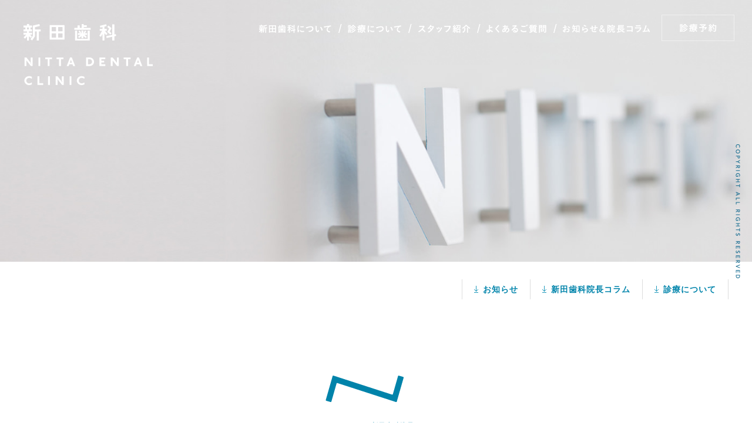

--- FILE ---
content_type: text/html; charset=UTF-8
request_url: http://2tta.com/archives/312
body_size: 34307
content:
<!DOCTYPE html>
<html dir="ltr" lang="ja">
<head>
<!-- Google tag (gtag.js) -->
<script async src="https://www.googletagmanager.com/gtag/js?id=G-1GYSQ60RZB"></script>
<script>
  window.dataLayer = window.dataLayer || [];
  function gtag(){dataLayer.push(arguments);}
  gtag('js', new Date());

  gtag('config', 'G-1GYSQ60RZB');
</script>
<title>誕生日ケーキ | お知らせ＆院長コラム | 新田歯科 | 福岡市南区皿山</title>
	<style>img:is([sizes="auto" i], [sizes^="auto," i]) { contain-intrinsic-size: 3000px 1500px }</style>
	
		<!-- All in One SEO 4.7.9.1 - aioseo.com -->
	<meta name="description" content="今週誕生日のスタッフがいるので、例によってサイラーのガトーショコラでお祝いです！ 新田歯科ではすっかり定番のサ" />
	<meta name="robots" content="max-image-preview:large" />
	<meta name="author" content="2tta"/>
	<link rel="canonical" href="http://2tta.com/archives/312" />
	<meta name="generator" content="All in One SEO (AIOSEO) 4.7.9.1" />
		<meta property="og:locale" content="ja_JP" />
		<meta property="og:site_name" content="新田歯科 | 福岡市南区皿山 |" />
		<meta property="og:type" content="article" />
		<meta property="og:title" content="誕生日ケーキ | お知らせ＆院長コラム | 新田歯科 | 福岡市南区皿山" />
		<meta property="og:description" content="今週誕生日のスタッフがいるので、例によってサイラーのガトーショコラでお祝いです！ 新田歯科ではすっかり定番のサ" />
		<meta property="og:url" content="http://2tta.com/archives/312" />
		<meta property="og:image" content="http://2tta.com/wp/wp/wp-content/uploads/2016/01/DSC_0734.jpg" />
		<meta property="og:image:width" content="3840" />
		<meta property="og:image:height" content="2160" />
		<meta property="article:published_time" content="2016-01-15T12:52:53+00:00" />
		<meta property="article:modified_time" content="2016-01-15T12:52:54+00:00" />
		<meta name="twitter:card" content="summary" />
		<meta name="twitter:title" content="誕生日ケーキ | お知らせ＆院長コラム | 新田歯科 | 福岡市南区皿山" />
		<meta name="twitter:description" content="今週誕生日のスタッフがいるので、例によってサイラーのガトーショコラでお祝いです！ 新田歯科ではすっかり定番のサ" />
		<meta name="twitter:image" content="http://2tta.com/wp/wp/wp-content/uploads/2016/01/DSC_0734.jpg" />
		<script type="application/ld+json" class="aioseo-schema">
			{"@context":"https:\/\/schema.org","@graph":[{"@type":"BlogPosting","@id":"http:\/\/2tta.com\/archives\/312#blogposting","name":"\u8a95\u751f\u65e5\u30b1\u30fc\u30ad | \u304a\u77e5\u3089\u305b\uff06\u9662\u9577\u30b3\u30e9\u30e0 | \u65b0\u7530\u6b6f\u79d1 | \u798f\u5ca1\u5e02\u5357\u533a\u76bf\u5c71","headline":"\u8a95\u751f\u65e5\u30b1\u30fc\u30ad","author":{"@id":"http:\/\/2tta.com\/archives\/author\/2tta#author"},"publisher":{"@id":"http:\/\/2tta.com\/#organization"},"image":{"@type":"ImageObject","url":"http:\/\/2tta.com\/wp\/wp\/wp-content\/uploads\/2016\/01\/DSC_0734.jpg","width":3840,"height":2160},"datePublished":"2016-01-15T12:52:53+00:00","dateModified":"2016-01-15T12:52:54+00:00","inLanguage":"ja","mainEntityOfPage":{"@id":"http:\/\/2tta.com\/archives\/312#webpage"},"isPartOf":{"@id":"http:\/\/2tta.com\/archives\/312#webpage"},"articleSection":"\u65b0\u7530\u6b6f\u79d1\u9662\u9577\u30b3\u30e9\u30e0"},{"@type":"BreadcrumbList","@id":"http:\/\/2tta.com\/archives\/312#breadcrumblist","itemListElement":[{"@type":"ListItem","@id":"http:\/\/2tta.com\/#listItem","position":1,"name":"\u5bb6"}]},{"@type":"Organization","@id":"http:\/\/2tta.com\/#organization","name":"\u65b0\u7530\u6b6f\u79d1","url":"http:\/\/2tta.com\/"},{"@type":"Person","@id":"http:\/\/2tta.com\/archives\/author\/2tta#author","url":"http:\/\/2tta.com\/archives\/author\/2tta","name":"2tta","image":{"@type":"ImageObject","@id":"http:\/\/2tta.com\/archives\/312#authorImage","url":"https:\/\/secure.gravatar.com\/avatar\/e628cce8fdf64a133d4ee1cb4b600c09?s=96&d=mm&r=g","width":96,"height":96,"caption":"2tta"}},{"@type":"WebPage","@id":"http:\/\/2tta.com\/archives\/312#webpage","url":"http:\/\/2tta.com\/archives\/312","name":"\u8a95\u751f\u65e5\u30b1\u30fc\u30ad | \u304a\u77e5\u3089\u305b\uff06\u9662\u9577\u30b3\u30e9\u30e0 | \u65b0\u7530\u6b6f\u79d1 | \u798f\u5ca1\u5e02\u5357\u533a\u76bf\u5c71","description":"\u4eca\u9031\u8a95\u751f\u65e5\u306e\u30b9\u30bf\u30c3\u30d5\u304c\u3044\u308b\u306e\u3067\u3001\u4f8b\u306b\u3088\u3063\u3066\u30b5\u30a4\u30e9\u30fc\u306e\u30ac\u30c8\u30fc\u30b7\u30e7\u30b3\u30e9\u3067\u304a\u795d\u3044\u3067\u3059\uff01 \u65b0\u7530\u6b6f\u79d1\u3067\u306f\u3059\u3063\u304b\u308a\u5b9a\u756a\u306e\u30b5","inLanguage":"ja","isPartOf":{"@id":"http:\/\/2tta.com\/#website"},"breadcrumb":{"@id":"http:\/\/2tta.com\/archives\/312#breadcrumblist"},"author":{"@id":"http:\/\/2tta.com\/archives\/author\/2tta#author"},"creator":{"@id":"http:\/\/2tta.com\/archives\/author\/2tta#author"},"image":{"@type":"ImageObject","url":"http:\/\/2tta.com\/wp\/wp\/wp-content\/uploads\/2016\/01\/DSC_0734.jpg","@id":"http:\/\/2tta.com\/archives\/312\/#mainImage","width":3840,"height":2160},"primaryImageOfPage":{"@id":"http:\/\/2tta.com\/archives\/312#mainImage"},"datePublished":"2016-01-15T12:52:53+00:00","dateModified":"2016-01-15T12:52:54+00:00"},{"@type":"WebSite","@id":"http:\/\/2tta.com\/#website","url":"http:\/\/2tta.com\/","name":"\u65b0\u7530\u6b6f\u79d1 | \u798f\u5ca1\u5e02\u5357\u533a\u76bf\u5c71","inLanguage":"ja","publisher":{"@id":"http:\/\/2tta.com\/#organization"}}]}
		</script>
		<!-- All in One SEO -->

<script type="text/javascript">
/* <![CDATA[ */
window._wpemojiSettings = {"baseUrl":"https:\/\/s.w.org\/images\/core\/emoji\/15.0.3\/72x72\/","ext":".png","svgUrl":"https:\/\/s.w.org\/images\/core\/emoji\/15.0.3\/svg\/","svgExt":".svg","source":{"concatemoji":"http:\/\/2tta.com\/wp\/wp\/wp-includes\/js\/wp-emoji-release.min.js?ver=6.7.4"}};
/*! This file is auto-generated */
!function(i,n){var o,s,e;function c(e){try{var t={supportTests:e,timestamp:(new Date).valueOf()};sessionStorage.setItem(o,JSON.stringify(t))}catch(e){}}function p(e,t,n){e.clearRect(0,0,e.canvas.width,e.canvas.height),e.fillText(t,0,0);var t=new Uint32Array(e.getImageData(0,0,e.canvas.width,e.canvas.height).data),r=(e.clearRect(0,0,e.canvas.width,e.canvas.height),e.fillText(n,0,0),new Uint32Array(e.getImageData(0,0,e.canvas.width,e.canvas.height).data));return t.every(function(e,t){return e===r[t]})}function u(e,t,n){switch(t){case"flag":return n(e,"\ud83c\udff3\ufe0f\u200d\u26a7\ufe0f","\ud83c\udff3\ufe0f\u200b\u26a7\ufe0f")?!1:!n(e,"\ud83c\uddfa\ud83c\uddf3","\ud83c\uddfa\u200b\ud83c\uddf3")&&!n(e,"\ud83c\udff4\udb40\udc67\udb40\udc62\udb40\udc65\udb40\udc6e\udb40\udc67\udb40\udc7f","\ud83c\udff4\u200b\udb40\udc67\u200b\udb40\udc62\u200b\udb40\udc65\u200b\udb40\udc6e\u200b\udb40\udc67\u200b\udb40\udc7f");case"emoji":return!n(e,"\ud83d\udc26\u200d\u2b1b","\ud83d\udc26\u200b\u2b1b")}return!1}function f(e,t,n){var r="undefined"!=typeof WorkerGlobalScope&&self instanceof WorkerGlobalScope?new OffscreenCanvas(300,150):i.createElement("canvas"),a=r.getContext("2d",{willReadFrequently:!0}),o=(a.textBaseline="top",a.font="600 32px Arial",{});return e.forEach(function(e){o[e]=t(a,e,n)}),o}function t(e){var t=i.createElement("script");t.src=e,t.defer=!0,i.head.appendChild(t)}"undefined"!=typeof Promise&&(o="wpEmojiSettingsSupports",s=["flag","emoji"],n.supports={everything:!0,everythingExceptFlag:!0},e=new Promise(function(e){i.addEventListener("DOMContentLoaded",e,{once:!0})}),new Promise(function(t){var n=function(){try{var e=JSON.parse(sessionStorage.getItem(o));if("object"==typeof e&&"number"==typeof e.timestamp&&(new Date).valueOf()<e.timestamp+604800&&"object"==typeof e.supportTests)return e.supportTests}catch(e){}return null}();if(!n){if("undefined"!=typeof Worker&&"undefined"!=typeof OffscreenCanvas&&"undefined"!=typeof URL&&URL.createObjectURL&&"undefined"!=typeof Blob)try{var e="postMessage("+f.toString()+"("+[JSON.stringify(s),u.toString(),p.toString()].join(",")+"));",r=new Blob([e],{type:"text/javascript"}),a=new Worker(URL.createObjectURL(r),{name:"wpTestEmojiSupports"});return void(a.onmessage=function(e){c(n=e.data),a.terminate(),t(n)})}catch(e){}c(n=f(s,u,p))}t(n)}).then(function(e){for(var t in e)n.supports[t]=e[t],n.supports.everything=n.supports.everything&&n.supports[t],"flag"!==t&&(n.supports.everythingExceptFlag=n.supports.everythingExceptFlag&&n.supports[t]);n.supports.everythingExceptFlag=n.supports.everythingExceptFlag&&!n.supports.flag,n.DOMReady=!1,n.readyCallback=function(){n.DOMReady=!0}}).then(function(){return e}).then(function(){var e;n.supports.everything||(n.readyCallback(),(e=n.source||{}).concatemoji?t(e.concatemoji):e.wpemoji&&e.twemoji&&(t(e.twemoji),t(e.wpemoji)))}))}((window,document),window._wpemojiSettings);
/* ]]> */
</script>
<style id='wp-emoji-styles-inline-css' type='text/css'>

	img.wp-smiley, img.emoji {
		display: inline !important;
		border: none !important;
		box-shadow: none !important;
		height: 1em !important;
		width: 1em !important;
		margin: 0 0.07em !important;
		vertical-align: -0.1em !important;
		background: none !important;
		padding: 0 !important;
	}
</style>
<link rel='stylesheet' id='wp-block-library-css' href='http://2tta.com/wp/wp/wp-includes/css/dist/block-library/style.min.css?ver=6.7.4' type='text/css' media='all' />
<style id='classic-theme-styles-inline-css' type='text/css'>
/*! This file is auto-generated */
.wp-block-button__link{color:#fff;background-color:#32373c;border-radius:9999px;box-shadow:none;text-decoration:none;padding:calc(.667em + 2px) calc(1.333em + 2px);font-size:1.125em}.wp-block-file__button{background:#32373c;color:#fff;text-decoration:none}
</style>
<style id='global-styles-inline-css' type='text/css'>
:root{--wp--preset--aspect-ratio--square: 1;--wp--preset--aspect-ratio--4-3: 4/3;--wp--preset--aspect-ratio--3-4: 3/4;--wp--preset--aspect-ratio--3-2: 3/2;--wp--preset--aspect-ratio--2-3: 2/3;--wp--preset--aspect-ratio--16-9: 16/9;--wp--preset--aspect-ratio--9-16: 9/16;--wp--preset--color--black: #000000;--wp--preset--color--cyan-bluish-gray: #abb8c3;--wp--preset--color--white: #ffffff;--wp--preset--color--pale-pink: #f78da7;--wp--preset--color--vivid-red: #cf2e2e;--wp--preset--color--luminous-vivid-orange: #ff6900;--wp--preset--color--luminous-vivid-amber: #fcb900;--wp--preset--color--light-green-cyan: #7bdcb5;--wp--preset--color--vivid-green-cyan: #00d084;--wp--preset--color--pale-cyan-blue: #8ed1fc;--wp--preset--color--vivid-cyan-blue: #0693e3;--wp--preset--color--vivid-purple: #9b51e0;--wp--preset--gradient--vivid-cyan-blue-to-vivid-purple: linear-gradient(135deg,rgba(6,147,227,1) 0%,rgb(155,81,224) 100%);--wp--preset--gradient--light-green-cyan-to-vivid-green-cyan: linear-gradient(135deg,rgb(122,220,180) 0%,rgb(0,208,130) 100%);--wp--preset--gradient--luminous-vivid-amber-to-luminous-vivid-orange: linear-gradient(135deg,rgba(252,185,0,1) 0%,rgba(255,105,0,1) 100%);--wp--preset--gradient--luminous-vivid-orange-to-vivid-red: linear-gradient(135deg,rgba(255,105,0,1) 0%,rgb(207,46,46) 100%);--wp--preset--gradient--very-light-gray-to-cyan-bluish-gray: linear-gradient(135deg,rgb(238,238,238) 0%,rgb(169,184,195) 100%);--wp--preset--gradient--cool-to-warm-spectrum: linear-gradient(135deg,rgb(74,234,220) 0%,rgb(151,120,209) 20%,rgb(207,42,186) 40%,rgb(238,44,130) 60%,rgb(251,105,98) 80%,rgb(254,248,76) 100%);--wp--preset--gradient--blush-light-purple: linear-gradient(135deg,rgb(255,206,236) 0%,rgb(152,150,240) 100%);--wp--preset--gradient--blush-bordeaux: linear-gradient(135deg,rgb(254,205,165) 0%,rgb(254,45,45) 50%,rgb(107,0,62) 100%);--wp--preset--gradient--luminous-dusk: linear-gradient(135deg,rgb(255,203,112) 0%,rgb(199,81,192) 50%,rgb(65,88,208) 100%);--wp--preset--gradient--pale-ocean: linear-gradient(135deg,rgb(255,245,203) 0%,rgb(182,227,212) 50%,rgb(51,167,181) 100%);--wp--preset--gradient--electric-grass: linear-gradient(135deg,rgb(202,248,128) 0%,rgb(113,206,126) 100%);--wp--preset--gradient--midnight: linear-gradient(135deg,rgb(2,3,129) 0%,rgb(40,116,252) 100%);--wp--preset--font-size--small: 13px;--wp--preset--font-size--medium: 20px;--wp--preset--font-size--large: 36px;--wp--preset--font-size--x-large: 42px;--wp--preset--spacing--20: 0.44rem;--wp--preset--spacing--30: 0.67rem;--wp--preset--spacing--40: 1rem;--wp--preset--spacing--50: 1.5rem;--wp--preset--spacing--60: 2.25rem;--wp--preset--spacing--70: 3.38rem;--wp--preset--spacing--80: 5.06rem;--wp--preset--shadow--natural: 6px 6px 9px rgba(0, 0, 0, 0.2);--wp--preset--shadow--deep: 12px 12px 50px rgba(0, 0, 0, 0.4);--wp--preset--shadow--sharp: 6px 6px 0px rgba(0, 0, 0, 0.2);--wp--preset--shadow--outlined: 6px 6px 0px -3px rgba(255, 255, 255, 1), 6px 6px rgba(0, 0, 0, 1);--wp--preset--shadow--crisp: 6px 6px 0px rgba(0, 0, 0, 1);}:where(.is-layout-flex){gap: 0.5em;}:where(.is-layout-grid){gap: 0.5em;}body .is-layout-flex{display: flex;}.is-layout-flex{flex-wrap: wrap;align-items: center;}.is-layout-flex > :is(*, div){margin: 0;}body .is-layout-grid{display: grid;}.is-layout-grid > :is(*, div){margin: 0;}:where(.wp-block-columns.is-layout-flex){gap: 2em;}:where(.wp-block-columns.is-layout-grid){gap: 2em;}:where(.wp-block-post-template.is-layout-flex){gap: 1.25em;}:where(.wp-block-post-template.is-layout-grid){gap: 1.25em;}.has-black-color{color: var(--wp--preset--color--black) !important;}.has-cyan-bluish-gray-color{color: var(--wp--preset--color--cyan-bluish-gray) !important;}.has-white-color{color: var(--wp--preset--color--white) !important;}.has-pale-pink-color{color: var(--wp--preset--color--pale-pink) !important;}.has-vivid-red-color{color: var(--wp--preset--color--vivid-red) !important;}.has-luminous-vivid-orange-color{color: var(--wp--preset--color--luminous-vivid-orange) !important;}.has-luminous-vivid-amber-color{color: var(--wp--preset--color--luminous-vivid-amber) !important;}.has-light-green-cyan-color{color: var(--wp--preset--color--light-green-cyan) !important;}.has-vivid-green-cyan-color{color: var(--wp--preset--color--vivid-green-cyan) !important;}.has-pale-cyan-blue-color{color: var(--wp--preset--color--pale-cyan-blue) !important;}.has-vivid-cyan-blue-color{color: var(--wp--preset--color--vivid-cyan-blue) !important;}.has-vivid-purple-color{color: var(--wp--preset--color--vivid-purple) !important;}.has-black-background-color{background-color: var(--wp--preset--color--black) !important;}.has-cyan-bluish-gray-background-color{background-color: var(--wp--preset--color--cyan-bluish-gray) !important;}.has-white-background-color{background-color: var(--wp--preset--color--white) !important;}.has-pale-pink-background-color{background-color: var(--wp--preset--color--pale-pink) !important;}.has-vivid-red-background-color{background-color: var(--wp--preset--color--vivid-red) !important;}.has-luminous-vivid-orange-background-color{background-color: var(--wp--preset--color--luminous-vivid-orange) !important;}.has-luminous-vivid-amber-background-color{background-color: var(--wp--preset--color--luminous-vivid-amber) !important;}.has-light-green-cyan-background-color{background-color: var(--wp--preset--color--light-green-cyan) !important;}.has-vivid-green-cyan-background-color{background-color: var(--wp--preset--color--vivid-green-cyan) !important;}.has-pale-cyan-blue-background-color{background-color: var(--wp--preset--color--pale-cyan-blue) !important;}.has-vivid-cyan-blue-background-color{background-color: var(--wp--preset--color--vivid-cyan-blue) !important;}.has-vivid-purple-background-color{background-color: var(--wp--preset--color--vivid-purple) !important;}.has-black-border-color{border-color: var(--wp--preset--color--black) !important;}.has-cyan-bluish-gray-border-color{border-color: var(--wp--preset--color--cyan-bluish-gray) !important;}.has-white-border-color{border-color: var(--wp--preset--color--white) !important;}.has-pale-pink-border-color{border-color: var(--wp--preset--color--pale-pink) !important;}.has-vivid-red-border-color{border-color: var(--wp--preset--color--vivid-red) !important;}.has-luminous-vivid-orange-border-color{border-color: var(--wp--preset--color--luminous-vivid-orange) !important;}.has-luminous-vivid-amber-border-color{border-color: var(--wp--preset--color--luminous-vivid-amber) !important;}.has-light-green-cyan-border-color{border-color: var(--wp--preset--color--light-green-cyan) !important;}.has-vivid-green-cyan-border-color{border-color: var(--wp--preset--color--vivid-green-cyan) !important;}.has-pale-cyan-blue-border-color{border-color: var(--wp--preset--color--pale-cyan-blue) !important;}.has-vivid-cyan-blue-border-color{border-color: var(--wp--preset--color--vivid-cyan-blue) !important;}.has-vivid-purple-border-color{border-color: var(--wp--preset--color--vivid-purple) !important;}.has-vivid-cyan-blue-to-vivid-purple-gradient-background{background: var(--wp--preset--gradient--vivid-cyan-blue-to-vivid-purple) !important;}.has-light-green-cyan-to-vivid-green-cyan-gradient-background{background: var(--wp--preset--gradient--light-green-cyan-to-vivid-green-cyan) !important;}.has-luminous-vivid-amber-to-luminous-vivid-orange-gradient-background{background: var(--wp--preset--gradient--luminous-vivid-amber-to-luminous-vivid-orange) !important;}.has-luminous-vivid-orange-to-vivid-red-gradient-background{background: var(--wp--preset--gradient--luminous-vivid-orange-to-vivid-red) !important;}.has-very-light-gray-to-cyan-bluish-gray-gradient-background{background: var(--wp--preset--gradient--very-light-gray-to-cyan-bluish-gray) !important;}.has-cool-to-warm-spectrum-gradient-background{background: var(--wp--preset--gradient--cool-to-warm-spectrum) !important;}.has-blush-light-purple-gradient-background{background: var(--wp--preset--gradient--blush-light-purple) !important;}.has-blush-bordeaux-gradient-background{background: var(--wp--preset--gradient--blush-bordeaux) !important;}.has-luminous-dusk-gradient-background{background: var(--wp--preset--gradient--luminous-dusk) !important;}.has-pale-ocean-gradient-background{background: var(--wp--preset--gradient--pale-ocean) !important;}.has-electric-grass-gradient-background{background: var(--wp--preset--gradient--electric-grass) !important;}.has-midnight-gradient-background{background: var(--wp--preset--gradient--midnight) !important;}.has-small-font-size{font-size: var(--wp--preset--font-size--small) !important;}.has-medium-font-size{font-size: var(--wp--preset--font-size--medium) !important;}.has-large-font-size{font-size: var(--wp--preset--font-size--large) !important;}.has-x-large-font-size{font-size: var(--wp--preset--font-size--x-large) !important;}
:where(.wp-block-post-template.is-layout-flex){gap: 1.25em;}:where(.wp-block-post-template.is-layout-grid){gap: 1.25em;}
:where(.wp-block-columns.is-layout-flex){gap: 2em;}:where(.wp-block-columns.is-layout-grid){gap: 2em;}
:root :where(.wp-block-pullquote){font-size: 1.5em;line-height: 1.6;}
</style>
<style id='akismet-widget-style-inline-css' type='text/css'>

			.a-stats {
				--akismet-color-mid-green: #357b49;
				--akismet-color-white: #fff;
				--akismet-color-light-grey: #f6f7f7;

				max-width: 350px;
				width: auto;
			}

			.a-stats * {
				all: unset;
				box-sizing: border-box;
			}

			.a-stats strong {
				font-weight: 600;
			}

			.a-stats a.a-stats__link,
			.a-stats a.a-stats__link:visited,
			.a-stats a.a-stats__link:active {
				background: var(--akismet-color-mid-green);
				border: none;
				box-shadow: none;
				border-radius: 8px;
				color: var(--akismet-color-white);
				cursor: pointer;
				display: block;
				font-family: -apple-system, BlinkMacSystemFont, 'Segoe UI', 'Roboto', 'Oxygen-Sans', 'Ubuntu', 'Cantarell', 'Helvetica Neue', sans-serif;
				font-weight: 500;
				padding: 12px;
				text-align: center;
				text-decoration: none;
				transition: all 0.2s ease;
			}

			/* Extra specificity to deal with TwentyTwentyOne focus style */
			.widget .a-stats a.a-stats__link:focus {
				background: var(--akismet-color-mid-green);
				color: var(--akismet-color-white);
				text-decoration: none;
			}

			.a-stats a.a-stats__link:hover {
				filter: brightness(110%);
				box-shadow: 0 4px 12px rgba(0, 0, 0, 0.06), 0 0 2px rgba(0, 0, 0, 0.16);
			}

			.a-stats .count {
				color: var(--akismet-color-white);
				display: block;
				font-size: 1.5em;
				line-height: 1.4;
				padding: 0 13px;
				white-space: nowrap;
			}
		
</style>
<link rel="https://api.w.org/" href="http://2tta.com/wp-json/" /><link rel="alternate" title="JSON" type="application/json" href="http://2tta.com/wp-json/wp/v2/posts/312" /><link rel="EditURI" type="application/rsd+xml" title="RSD" href="http://2tta.com/wp/wp/xmlrpc.php?rsd" />
<link rel='shortlink' href='http://2tta.com/?p=312' />
<link rel="alternate" title="oEmbed (JSON)" type="application/json+oembed" href="http://2tta.com/wp-json/oembed/1.0/embed?url=http%3A%2F%2F2tta.com%2Farchives%2F312" />
<link rel="alternate" title="oEmbed (XML)" type="text/xml+oembed" href="http://2tta.com/wp-json/oembed/1.0/embed?url=http%3A%2F%2F2tta.com%2Farchives%2F312&#038;format=xml" />
<meta http-equiv="X-UA-Compatible" content="IE=edge">
<meta charset="utf-8">
<meta name="viewport" content="width=1100 user-scalable = yes">
<link rel="apple-touch-icon-precomposed" href="/_ico/icon.png">
<link rel="shortcut icon" href="/_ico/favicon.ico" type="image/x-icon">
<link rel="icon" href="/_ico/favicon.ico" type="image/x-icon">
<link rel="profile" href="http://gmpg.org/xfn/11">
<link rel="alternate" type="application/rss+xml" title="RSS 2.0" href="http://2tta.com/feed">
<link rel="alternate" type="text/xml" title="RSS .92" href="http://2tta.com/feed/rss">
<link rel="alternate" type="application/atom+xml" title="Atom 1.0" href="http://2tta.com/feed/atom">
<link rel="alternate" type="application/rss+xml" title="RSS" href="http://2tta.com/index.rdf">
<link rel="canonical" href="http://2tta.com/">
<script src="http://2tta.com/wp/wp/wp-content/themes/2tta/js/jquery.min.js"></script>
<link rel="stylesheet" href="http://2tta.com/wp/wp/wp-content/themes/2tta/css/reset.css">
<link rel="stylesheet" href="http://2tta.com/wp/wp/wp-content/themes/2tta/style.css">
<link href="http://2tta.com/wp/wp/wp-content/themes/2tta/css/news.css" rel="stylesheet">
<link rel="stylesheet" href="http://2tta.com/wp/wp/wp-content/themes/2tta/css/jquery.skippr.css">
<link href='http://fonts.googleapis.com/css?family=Open+Sans' rel='stylesheet' type='text/css'>

<meta property="og:locale" content="ja_JP">
<meta property="fb:admins" content="">
</head>
<body id="%e8%aa%95%e7%94%9f%e6%97%a5%e3%82%b1%e3%83%bc%e3%82%ad" class="inside  pc">
	
<header class="clearfix">
  <div class="headerContent clearfix">
    <p class="headerLogo"><a href="http://2tta.com/" title="新田歯科トップページへ"><img src="http://2tta.com/wp/wp/wp-content/themes/2tta/img/share/logo.png" alt="新田歯科"></a></p>
    <nav class="gnav">
      <ul class="clearfix">
      	<li><a href="http://2tta.com/about" title="新田歯科について"><img src="http://2tta.com/wp/wp/wp-content/themes/2tta/img/share/gnav1.png" alt="新田歯科について"></a></li>
      	<li><a href="http://2tta.com/care" title="診療について"><img src="http://2tta.com/wp/wp/wp-content/themes/2tta/img/share/gnav2.png" alt="診療について"></a></li>
      	<li><a href="http://2tta.com/staff" title="スタッフ紹介"><img src="http://2tta.com/wp/wp/wp-content/themes/2tta/img/share/gnav3.png" alt="スタッフ紹介"></a></li>
      	<li><a href="http://2tta.com/faq" title="よくある質問"><img src="http://2tta.com/wp/wp/wp-content/themes/2tta/img/share/gnav4.png" alt="よくある質問"></a></li>
      	<li><a href="http://2tta.com/news" title="お知らせ・院長コラム"><img src="http://2tta.com/wp/wp/wp-content/themes/2tta/img/share/gnav5.png" alt="お知らせ・院長コラム"></a></li>
      	<li><a href="https://www.genifix.jp/nittadc-caa/" target="_blank" rel="noopener" title="診療予約について"><img src="http://2tta.com/wp/wp/wp-content/themes/2tta/img/share/gnav6.png" alt="診療予約について"></a></li>
      </ul>
    </nav>
  </div>
  
  
</header>

<div id="mainContents" class="">
	<section id="%e8%aa%95%e7%94%9f%e6%97%a5%e3%82%b1%e3%83%bc%e3%82%adContents" class="contentsWrap clearfix">	
<div id="headImg">
	<img src="http://2tta.com/wp/wp/wp-content/themes/2tta/img/news/header.jpg" alt="新田歯科　イメージ">
</div>

<div class="copyPnavWrap">  
  <nav id="jsPnav">
    <ul class="clearfix">
      <li class="pageTop"><a href="#" title="ページのトップへ">TOP</a></li>
      	<li class="cat-item cat-item-2"><a href="http://2tta.com/archives/category/news">お知らせ</a>
</li>
	<li class="cat-item cat-item-4"><a href="http://2tta.com/archives/category/from-doctor">新田歯科院長コラム</a>
</li>
	<li class="cat-item cat-item-3"><a href="http://2tta.com/archives/category/medical">診療について</a>
</li>
    </ul>
  </nav>
</div><!-- copyPnavWrap END -->


<div class="clearfix blogWrap">
  <div class="blogMain">
	    <article class="postArticle">		
	    <div class="postHeader">
  			<span class="day">January, 15, 2016</span>
  			<ul class="post-categories">
	<li><a href="http://2tta.com/archives/category/from-doctor" rel="category tag">新田歯科院長コラム</a></li></ul>  			  			<h2>誕生日ケーキ</h2>
  				    </div><!-- postHeader END -->
			<div class="post">
				<p>今週誕生日のスタッフがいるので、例によってサイラーのガトーショコラでお祝いです！</p>
<p><img fetchpriority="high" decoding="async" class="alignnone size-medium wp-image-311" src="http://2tta.com/wp/wp/wp-content/uploads/2016/01/DSC_0734-720x405.jpg" alt="DSC_0734" width="720" height="405" srcset="http://2tta.com/wp/wp/wp-content/uploads/2016/01/DSC_0734-720x405.jpg 720w, http://2tta.com/wp/wp/wp-content/uploads/2016/01/DSC_0734-1024x576.jpg 1024w" sizes="(max-width: 720px) 100vw, 720px" /></p>
<p>新田歯科ではすっかり定番のサイラーのケーキですが、やはり、変わらず美味しい！！</p>
<p>別の容器に入れてもらえるこの生クリームが最高です！</p>
<p>&nbsp;</p>
<p>来月は副院長の誕生日、、、楽しみです。</p>

                  </ul>
        </div><!-- pdfLinkSetWrap END -->
                            
        
        <span class="infoTxt rT">
        		</article>
		  </div><!-- blogMain END -->
  	
  <div class="ftrBox">
        
          <div id="prevNext" class="clearfix">
        <div class="prev"><a href="http://2tta.com/archives/307" rel="prev"><span class="meta-nav">&larr;</span> 優しさと思いやり</a></div>
        <div class="next"><a href="http://2tta.com/archives/315" rel="next">今月のお勧め　歯間ブラシ <span class="meta-nav">&rarr;</span></a></div>
      </div><!-- #nav-below -->
      
      <section id="otherEntry">
        <h1 class="titSingleEn">Recent Entry</h1>
                <article>
          <em>2025.12.30</em>
          <strong><a href="http://2tta.com/archives/1105" title="年末年始 ページへ">年末年始</a></strong>
          <span><p>本年もお世話になりました。皆様どうぞ良いお年をお迎えください。 年末年始は12/30(火)から1/4(日)までお休みをいただきます。 ご迷惑をおかけいたしますがどうぞよろしくお願い申しあげます。</p>
</span>
        </article>
                <article>
          <em>2025.10.27</em>
          <strong><a href="http://2tta.com/archives/1102" title="所信表明 ページへ">所信表明</a></strong>
          <span><p>なんと、すっかりサボってしまって四ヶ月ぶりの投稿になってしまいました。 色々と私事が忙しく、、、と言い訳ばかりしていてもいけませんね。 高市さんの所信表明を聞いて、なんとなく背筋が伸びるような緊張感を感じました。子供達の [&hellip;]</p>
</span>
        </article>
                <article>
          <em>2025.06.11</em>
          <strong><a href="http://2tta.com/archives/1101" title="梅雨入り ページへ">梅雨入り</a></strong>
          <span><p>梅雨入りしましたが、こんな天気予報初めてみました。。。いつまで雨が続くのやら。 降らないと困るけど、最近では降りすぎても困りますよね。線状降水帯に警戒して過ごしましょう。</p>
</span>
        </article>
                <article>
          <em>2025.04.07</em>
          <strong><a href="http://2tta.com/archives/1094" title="銀歯泥棒 ページへ">銀歯泥棒</a></strong>
          <span><p>あっ、、、、、、というまに４月です。 久しぶりの投稿になってしまい申し訳ありません。 &nbsp; 某お笑い芸人のギャグに「キャラメルは〜、銀歯泥棒〜」というものがあります。 歯科医師としては上手いこと言うなーと思いまし [&hellip;]</p>
</span>
        </article>
                <article>
          <em>2024.10.02</em>
          <strong><a href="http://2tta.com/archives/1085" title="カボスそば ページへ">カボスそば</a></strong>
          <span><p>ずいぶん涼しくなってきましたね。 今年は色々と忙しくてなかなか行けてなかったのですが、久しぶりのカボスそばをいただきました。 いやはや、美味しい！ もうそろそろカボスが取れなくなるから今年はあと一回食べられるかどうか。  [&hellip;]</p>
</span>
        </article>
                <article>
          <em>2024.08.29</em>
          <strong><a href="http://2tta.com/archives/1082" title="台風のため休診にいたします。 ページへ">台風のため休診にいたします。</a></strong>
          <span><p>台風接近のため、本日午後と明日午前を休診にいたします。 ご迷惑をおかけして申し訳ございません。 &nbsp; 休診時間 令和６年８月２９日13:00以降 令和６年８月３０日9:30〜14:30</p>
</span>
        </article>
        			
      </section>
        
        <aside class="aside clearfix">
      <section class="archive">
        <h1 class="titSingleEn" >Monthry Archive</h1>
        <ul class="ssnav ssnav2">
          	<li><a href='http://2tta.com/archives/date/2025/12'>2025年12月</a></li>
	<li><a href='http://2tta.com/archives/date/2025/10'>2025年10月</a></li>
	<li><a href='http://2tta.com/archives/date/2025/06'>2025年6月</a></li>
	<li><a href='http://2tta.com/archives/date/2025/04'>2025年4月</a></li>
	<li><a href='http://2tta.com/archives/date/2024/10'>2024年10月</a></li>
	<li><a href='http://2tta.com/archives/date/2024/08'>2024年8月</a></li>
	<li><a href='http://2tta.com/archives/date/2024/07'>2024年7月</a></li>
	<li><a href='http://2tta.com/archives/date/2024/06'>2024年6月</a></li>
	<li><a href='http://2tta.com/archives/date/2024/05'>2024年5月</a></li>
	<li><a href='http://2tta.com/archives/date/2024/04'>2024年4月</a></li>
	<li><a href='http://2tta.com/archives/date/2024/03'>2024年3月</a></li>
	<li><a href='http://2tta.com/archives/date/2024/01'>2024年1月</a></li>
        </ul>
      </section>
    </aside>
    
  </div>
	
</div><!-- blogWrap END -->	

	</section>
</div>
<footer class="clearfix">
  <p class="footerLogo"><img src="http://2tta.com/wp/wp/wp-content/themes/2tta/img/share/footer_logo.gif" alt="新田歯科"></p>
  <div class="footerTxt">
    <span class="rT">休診日  水・日・祭日・盆・年末年始<br>
    ※診療は予約制です<br>
    ※土曜日のみ奇数週を〜17:00まで、偶数週を〜13:00まで</span>
    <div id="tableWrap">
	<table>
		<tr>
			<th><em>&nbsp;</em></th>
			<th><em>月</em></th>
			<th><em>火</em></th>
			<th><em>水</em></th>
			<th><em>木</em></th>
			<th><em>金</em></th>
			<th><em>土</em></th>
			<th><em>日･祝</em></th>
		</tr>
		<tr>
			<th><em>9:30-13:00</em></th>
			<td><em>○</em></td>
			<td><em>○</em></td>
			<td><em>-</em></td>
			<td><em>○</em></td>
			<td><em>○</em></td>
			<td><em>○</em></td>
			<td><em>-</em></td>
		</tr>
		<tr>
			<th><em>14:30-18:30</em></th>
			<td><em>○</em></td>
			<td><em>○</em></td>
			<td><em>-</em></td>
			<td><em>○</em></td>
			<td><em>○</em></td>
			<td><em>△</em></td>
			<td><em>-</em></td>
		</tr>
	</table>
	<p class="tableWhite">&nbsp;</p>
</div>
  </div>
  <div id="footerTxtSub">
    <span class="rT">福岡市南区 皿山2丁目1-60<br>
    診療予約：092-553-2121 [<a href="https://www.genifix.jp/nittadc-caa/" target="_blank" rel="noopener" title="WEB予約可">WEB予約可</a>]
    <span class="txtS">※クリニック前に3台 駐車場をご用意しています。</span></span>
  </div>
  <small><img src="http://2tta.com/wp/wp/wp-content/themes/2tta/img/share/copyright.png" alt="copyright all rights reserved"></small>
</footer>



<script src="http://2tta.com/wp/wp/wp-content/themes/2tta/js/jquery.skippr.js"></script>

<script src="http://2tta.com/wp/wp/wp-content/themes/2tta/js/velocity.js"></script>
<script src="http://2tta.com/wp/wp/wp-content/themes/2tta/js/init.js?230912"></script>
</body>
</html>

--- FILE ---
content_type: text/css
request_url: http://2tta.com/wp/wp/wp-content/themes/2tta/style.css
body_size: 7592
content:
@charset "UTF-8";

a,.rollover {
	color:#000;
	text-decoration:none;
	outline:none;
	transition:.2s linear;
	-webkit-transition:.2s linear;
	-moz-transition:.2s linear;
	-o-transition:.2s linear;
	-ms-transition:.2s linear;
}

a:hover,.rollover:hover {
	color:#ccc!important;
	text-decoration:none;
}

a:hover img {
	opacity:.5;
	-webkit-opacity:.5;
	-moz-opacity:.5;
	filter:alpha(opacity=50);
	-ms-filter:alpha(opacity=50);
}

a img {
	-webkit-transition:opacity .2s ease-out;
	-moz-transition:opacity .2s ease-out;
	-ms-transition:opacity .2s ease-out;
	transition:opacity .2s ease-out;
}

::-moz-selection {
	background:#dedede;
	color:#333;
}

::selection {
	background:#dedede;
	color:#333;
}

img {
	border:none;
	max-width: none;
}

em,strong {
	font-weight:400;
	font-style:normal;
}

.titSingleEn {
	font-family:'EB Garamond',serif;
	font-size:5.4em;
	font-size:5.4rem;
	color:#0084ab;
}

.clearfix {
	display:block;
}

.clearfix:after {
	visibility:hidden;
	display:block;
	font-size:0;
	content:" ";
	clear:both;
	height:0;
}

.clearfix:after {
	display:block;
	clear:both;
	height:0;
}

html {
	font-size:62.5%;
	background:url(img/share/bg_footer.jpg) no-repeat right bottom;
}

body {
	-webkit-font-smoothing:antialiased;
	-webkit-text-size-adjust:none;
	font-family:"Arial","Lucida Grande","ヒラギノ角ゴ ProN W6","HiraKakuProN-W3","Hiragino Kaku Gothic Pro","ヒラギノ角ゴ Pro W6",'Hiragino Sans',"ＭＳ Ｐゴシック",Osaka,sans-serif;
	letter-spacing:1px;
	color:#444;
}

body.inside header {
	z-index:1;
	position:relative;
}

body.inside header .headerContent {
	position:absolute;
	width:100%;
	min-width:1120px;
}

body.inside header .headerContent .headerLogo {
	position:absolute;
	top:40px;
	left:40px;
}

body.inside header .headerContent .gnav {
	position:absolute;
	top:27px;
	right:30px;
	z-index:9999;
}

body.inside header .headerContent .gnav ul {
	float:right;
}

body.inside header .headerContent .gnav ul li {
	float:left;
	position:relative;
}

body.inside header .headerContent .gnav ul li a {
	padding:15px 14px;
	display:block;
}

body.inside header .headerContent .gnav ul li a:before {
	content:'/';
	position:absolute;
	top:12px;
	left:-2px;
	font-size:20px;
	color:#fff;
}

body.inside header .headerContent .gnav ul li:first-child a {
	padding-left:0;
}

body.inside header .headerContent .gnav ul li:first-child a:before {
	content:none;
}

body.inside header .headerContent .gnav ul li:last-child {
	position:relative;
	top:-17px;
}

body.inside header .headerContent .gnav ul li:last-child a {
	padding-right:0;
	padding:15px 0 15px 5px;
}

body.inside header .headerContent .gnav ul li:last-child a:before {
	content:none;
}

body.inside header #headSlider {
	z-index:-1;
	width:100%;
	min-height:747px;
}

body.inside header #headSlider img {
	width:100%;
	height:auto;
}

.sec {
	width:960px;
	margin:0 auto;
	text-align:left;
	margin-bottom:140px;
	position:relative;
}

.sec .secContR {
	width:870px;
	float:right;
}

body#top header .headerLogo {
	top:50px;
	left:50px;
	position:absolute;
}


.copyPnavWrap {
	min-width:1040px;
	margin:0 auto;
	position:relative;
}

.copyPnavWrap #copySet {
	position:relative;
	top:-65px;
	padding-left:35px;
	margin:0 auto;
	z-index:5000;
}

.copyPnavWrap #copySet h1 {
	margin-bottom:30px;
}

.copyPnavWrap #copySet h2 {
	padding-left:3px;
}

.copyPnavWrap #jsPnav {
	float:right;
	position:relative;
	top:-130px;
	margin-right:40px;
	z-index:9999;
}

.copyPnavWrap #jsPnav ul {
	width:100%;
}

.copyPnavWrap #jsPnav ul li {
	float:left;
}

.copyPnavWrap #jsPnav ul li a {
	display:block;
	padding:10px 20px 10px 35px;
	color:#0084ab;
	font-size:1.4em;
	font-size:1.4rem;
	font-weight:700;
	border-left:1px solid #ddd;
	background:url(img/share/bg_pnav.gif) no-repeat 20px center;
}

.copyPnavWrap #jsPnav ul li:last-child a {
	border-right:1px solid #ddd;
}

.copyPnavWrap #jsPnav ul .pageTop {
	display:none;
}

.copyPnavWrap .fixed {
	position:fixed!important;
	top:0!important;
	right:0;
	z-index:10000;
	margin-right:0!important;
	background:#fff;
	padding:10px 8px;
	border-left:1px solid #ededed;
	border-bottom:1px solid #ededed;
}

.copyPnavWrap .fixed ul li:first-child a {
	border-left:none!important;
}

.copyPnavWrap .fixed ul li:last-child a {
	border-right:none!important;
}

.copyPnavWrap .fixed ul .pageTop {
	display:block!important;
}

.copyPnavWrap .fixed ul .pageTop a {
	background:url(img/share/bg_pnav2.gif) no-repeat 20px center!important;
}

#staff .copyPnavWrap #jsPnav {
	top:-78px;
}

.triangle {
	position:absolute;
	z-index:1000;
}

.triangle img {
	position:relative;
	top:0;
	overflow:hidden;
}

.contTit {
	color:#0084ab;
	font-weight:700;
	letter-spacing:2px;
	font-size:20px;
	width:785px;
	margin:0 auto;
	text-align:left;
	margin-bottom:40px;
}

.enTit {
	font-family:'EB Garamond',serif;
	color:#83BACC;
	font-size:1.6em;
	font-size:1.6rem;
	letter-spacing:1px;
	position:absolute;
	top:60px;
	left:0;
	text-align:right;
}

.rT {
	line-height:2;
	color:#444;
	font-size:1.4em;
	font-size:1.4rem;
	display:block;
}

.txtS {
	line-height:1.8;
	font-size:1.2em;
	font-size:1.2rem;
}

.sTit {
	color:#0084ab;
	font-weight:700;
	letter-spacing:2px;
	font-size:18px;
	margin:0 0 20px;
}

.ssTit {
	color:#0084ab;
	font-weight:700;
	letter-spacing:2px;
	font-size:16px;
	margin:0 0 20px;
}

.imgPh {
	margin-bottom:40px;
}

.lPhrTxt {
	margin-bottom:60px;
	position:relative;
}

.lPhrTxt .fL {
	float:left;
	position:relative;
}

.lPhrTxt .fL .number {
	position:absolute;
	font-family:'Cinzel',serif;
	font-size:3.6em;
	font-size:3.6rem;
	top:26px;
	left:-15px;
	border-bottom:1px solid #0084ab;
	padding-bottom:1px;
	color:#0084ab;
}

.lPhrTxt .fR {
	width:480px;
	position:absolute;
	top:50%;
	right:0;
	-webkit-transform:translateY(-50%);
	-ms-transform:translateY(-50%);
	transform:translateY(-50%);
}

footer {
	padding:240px 0 30px 30px;
	clear:both;
	position:relative;
}

footer .footerLogo {
	float:left;
}

footer .footerTxt {
	float:left;
	margin:0 30px;
}

footer .footerTxt .rT {
	color:#0084ab;
	font-weight:700;
	line-height:1.7;
	font-size:1.2em;
	font-size:1.2rem;
}


/* #tableWrap
------------------------------------*/

#tableWrap {
	position:relative;
}

#tableWrap table {
	border-top:1px solid #0084ab;
	display:block;
	margin-top:18px;
	width: 336px;
	box-sizing: border-box;
}

#tableWrap table th,#tableWrap table td {
	border-bottom:1px solid #0084ab;
	padding:10px 6px;
	font-family:"ヒラギノ角ゴ ProN W6","HiraKakuProN-W3",'Hiragino Kaku Gothic Pro','ヒラギノ角ゴ Pro W6','Hiragino Sans','ＭＳ Ｐゴシック',Osaka,sans-serif;
	text-align:center;
	color:#0084ab;
	font-size:1.4em;
	font-size:1.4rem;
	box-sizing: border-box;
}

#tableWrap table th {
	letter-spacing:2px;
	font-family:'Open Sans',sans-serif;
}

#tableWrap table tr:first-child th em {
	font-weight:700!important;
}

#tableWrap table th:first-child {
	padding-right:10px;
}

#tableWrap .tableWhite {
	background:#fff;
	position:absolute;
	width:8px;
	height:100%;
	top:0;
	left:105px;
}

footer #footerTxtSub {
	color:#0084ab;
	padding-top:124px;
}

footer #footerTxtSub .rT {
	line-height:1.8;
	color:#0084ab;
	font-weight:700;
	font-size:1.2em;
	font-size:1.2rem;
}

footer #footerTxtSub .txtS {
	font-size:1em;
	font-size:1rem;
	padding-top:5px;
	display:block;
}

footer #footerTxtSub a {
	color:#0084ab;
	text-decoration:underline;
}

footer small {
	position:fixed;
	right:20px;
	top:50%;
	z-index:9999;
	-webkit-transform:translateY(-50%);
	-ms-transform:translateY(-50%);
	transform:translateY(-50%);
}

a {
	cursor:pointer!important;
}

--- FILE ---
content_type: text/css
request_url: http://2tta.com/wp/wp/wp-content/themes/2tta/css/news.css
body_size: 4172
content:
@charset "UTF-8";
#headImg {
	width:100%;
	margin-bottom:120px;
}

#headImg img {
	width:100%;
	height:auto;
}

.copyPnavWrap {
	padding-top:40px;
}

.blogWrap {
	width:720px;
	margin:0 auto;
}

.blogWrap .blogMain {
	width:680px;
}

.blogWrap .blogMain .postArticle {
	clear:both;
	margin-bottom:120px;
}

.blogWrap .blogMain .postArticle .postHeader {
	background:url(../img/news/mark_n.gif) no-repeat center top;
	padding-top:80px;
	position:relative;
	text-align:center;
}

.blogWrap .blogMain .postArticle .postHeader:first-child {
	margin-top:0;
}

.blogWrap .blogMain .postArticle .postHeader .day {
	display:inline;
	letter-spacing:2px;
	color:#0084ab;
	font-weight:700;
}

.blogWrap .blogMain .postArticle .postHeader .post-categories {
	padding-bottom:20px;
	display:inline!important;
	padding-left:.8em;
	letter-spacing:2px;
	font-weight:700;
}

.blogWrap .blogMain .postArticle .postHeader .post-categories a {
	color:#0084ab;
}

.blogWrap .blogMain .postArticle .postHeader h2 {
	margin:8px 0 40px;
	padding-top:18px;
	letter-spacing:1px;
	font-size:2.2em;
	font-size:2.2rem;
	font-weight:700;
	line-height:1.6;
}

.blogWrap .blogMain .postArticle .postHeader h2 a {
	color:#0084ab;
}

.blogWrap .blogMain .postArticle ul,.blogWrap .blogMain .postArticle li,.blogWrap .blogMain .postArticle a {
	display:inline!important;
	float:none;
}

.blogWrap .blogMain .postArticle p {
	line-height:2.2;
	width:680px;
	font-size:14px;
	margin-bottom:1em;
}

.blogWrap .blogMain .postArticle img {
	display:block;
	padding-bottom:20px;
	position:relative;
	left:-20px;
	max-width:720px;
}

.blogWrap .blogMain .infoTxt {
	display:block;
	padding-top:40px;
	color:#0084ab;
	font-size:1.2em;
	font-size:1.2rem;
	letter-spacing:1px;
	line-height:1.8;
	font-weight:700;
}

.blogWrap .blogMain .pdfLinkSetWrap {
	padding-top:50px;
}

.blogWrap .blogMain .pdfLinkSetWrap .pdfLinkSet {
	display:block;
	clear:both;
}

.blogWrap .blogMain .pdfLinkSetWrap .pdfLinkSet li {
	font-size:1.3em;
	font-size:1.3rem;
	font-weight:700;
	padding-right:10px;
	letter-spacing:2px;
}

.blogWrap .blogMain .pdfLinkSetWrap .pdfLinkSet li a {
	background:#0084ab;
	color:#fff;
	padding:10px 20px;
	display:inline-block;
}

.blogWrap .ftrBox {
	position:relative;
	margin-top:100px;
}

.blogWrap .ftrBox h1 {
	font-size:34px;
	font-size:3.4rem;
	margin-bottom:50px;
	position:relative;
}

.blogWrap .ftrBox h1:before {
	content:'';
	width:45px;
	height:1px;
	background:#0084ab;
	position:absolute;
	top:-30px;
	left:0;
}

.blogWrap div#pageNaviWrap {
	clear:both;
	position:absolute;
	bottom:0;
	right:0;
}

.blogWrap div.wp-pagenavi {
	font-size:24px;
	width:500px;
	text-align:right;
}

.blogWrap div.wp-pagenavi .pages {
	display:block;
	display:none;
}

.blogWrap div.wp-pagenavi a,.blogWrap div.wp-pagenavi .current {
	padding:8px;
	font-size:17px;
	text-align:right;
}

.blogWrap div.wp-pagenavi a {
	color:#0084ab;
	text-decoration:underline;
}

.blogWrap div.wp-pagenavi .current {
	color:#999;
}

.blogWrap #prevNext {
	width:100%;
}

.blogWrap #prevNext .prev,.blogWrap #prevNext .next {
	line-height:1.6;
	font-size:1.4em;
	font-size:1.4rem;
}

.blogWrap #prevNext .prev a,.blogWrap #prevNext .next a {
	color:#0084ab;
}

.blogWrap #prevNext .prev {
	width:48%;
	float:left;
}

.blogWrap #prevNext .next {
	width:48%;
	float:right;
	text-align:right;
}

.blogWrap #otherEntry {
	margin-top:110px;
}

.blogWrap #otherEntry article {
	margin-bottom:40px;
}

.blogWrap #otherEntry article em {
	display:inline;
	letter-spacing:2px;
	color:#0084ab;
}

.blogWrap #otherEntry article strong {
	margin:8px 0 16px;
	letter-spacing:1px;
	font-size:1.6em;
	font-size:1.6rem;
	line-height:1.7;
	font-weight:700;
	display:block;
}

.blogWrap #otherEntry article strong a {
	color:#0084ab;
	text-decoration:underline;
}

.blogWrap #otherEntry article span {
	font-size:1.2em;
	font-size:1.2rem;
	line-height:2;
	display:block;
}

.blogWrap .aside {
	width:100%;
	padding-top:80px;
}

.blogWrap .archive ul li {
	font-size:13px;
	text-align:left;
	margin-bottom:8px;
	display:block;
	line-height:1.5;
}

.blogWrap .archive ul li a:before {
	content:'\002192';
	color:#0084ab;
	padding-right:.6em;
}

--- FILE ---
content_type: text/css
request_url: http://2tta.com/wp/wp/wp-content/themes/2tta/css/jquery.skippr.css
body_size: 1930
content:
@charset "UTF-8";
.skippr {
	width:100%;
	height:100%;
	position:relative;
	overflow:hidden;
}

.skippr > div {
	position:absolute;
	width:100%;
	height:100%;
	background-size:cover;
	background-position:50% 62.5%;
}

.skippr > img {
	position:absolute;
	top:50%;
	left:50%;
	-webkit-transform:translate(-50%,-50%);
	-moz-transform:translate(-50%,-50%);
	-ms-transform:translate(-50%,-50%);
	transform:translate(-50%,-50%);
	width:100%;
	min-height:100%;
}

.skippr-nav-container {
	position:absolute;
/* 	left:50%; */
	left:35px;
/*
	-webkit-transform:translate(-50%,0);
	transform:translate(-50%,0);
	-moz-transform:translate(-50%,0);
	-ms-transform:translate(-50%,0);
*/
	bottom:100px;
	overflow:auto;
	z-index:999999;
}

#faq .skippr-nav-container {
	bottom:30px;
}

.skippr-nav-element {
	cursor:pointer;
	float:left;
	background-color:rgba(255,255,255,0.5);
	-webkit-transition:all .25s linear;
	transition:all .25s linear;
	margin-right:1px;
}

.skippr-nav-element-bubble {
	width:12px;
	height:12px;
	border-radius:50%;
	margin:0 4px;
}

.skippr-nav-element-block {
	width:60px;
	height:4px;
	position:relative;
	z-index:9999;
	cursor:pointer;
}

.skippr-nav-element:hover,.skippr-nav-element-active {
	background:#0084AB;
/* 	background-color:rgba(255,255,255,1); */
}

.skippr-arrow {
	position:absolute;
	z-index:999;
	top:50%;
	-webkit-transform:translate(0%,-50%);
	-moz-transform:translate(0%,-50%);
	-ms-transform:translate(0%,-50%);
	transform:translate(0%,-50%);
	width:30px;
	height:30px;
/*background-color: white;*/
	transform-origin:center center;
	-webkit-transform-origin:top left;
	cursor:pointer;
}

.skippr-previous {
	left:2.5%;
	-webkit-transform:rotate(-45deg);
	transform:rotate(-45deg);
	border-top:2px solid #fff;
	border-left:2px solid #fff;
}

.skippr-next {
	right:3.5%;
	-webkit-transform:rotate(-45deg);
	transform:rotate(-45deg);
	border-bottom:2px solid #fff;
	border-right:2px solid #fff;
}

--- FILE ---
content_type: application/javascript
request_url: http://2tta.com/wp/wp/wp-content/themes/2tta/js/init.js?230912
body_size: 4608
content:
// ====================
// ローディング関連
$('head').append( '<style type="text/css">#fade, #loading { display: block; }</style>' );
jQuery.event.add(window,"load",function() { // 全ての読み込み完了後に呼ばれる関数
/*
var pageH = $("#wrapper").height();
$("#fade").css("height", '100%').delay(0).fadeOut(300);

$('#loading').velocity({ height: '100%', top: '35%', opacity: '0' }, { duration: 1000, easing: 'spring'} );
$('#wrapper').velocity( { opacity: '1.0' }, { delay: 250, duration: 500, easing: 'ease-in-out' });      
$('#loading').velocity({ top: '-9999em',  }, { duration: 0} );
*/

  function startFunc(){ 

    if ($('body.inside').size()) {
      //　各ページヘッドスライドショー
      $("#headSlider").skippr({
        transition: 'fade',
        speed: 800,
        easing: 'easeInOutQuart',
        navType: 'block',
        childrenElementType: 'div',
        arrows: false,
        autoPlay: true,
        autoPlayDuration: 3000,
        keyboardOnAlways: false,
        hidePrevious: true
      });
    }    

    //ページ内リンクのアニメーション
    $('a[href^=#]').click(function () {
      var speed = 800;
      var href = $(this).attr("href");
      var target = $(href == "#" || href == "" ? 'html' : href);
      var position = target.offset().top;
      target.velocity("scroll", { duration: 600, easing: "easeOutQuart" });
      return false      
    });
    
    //ぺージ内メニュー　のスクロール固定
    var nav    = $('#jsPnav'),
        offset = nav.offset();
  
    $(window).scroll(function () {
      if($(window).scrollTop() > offset.top) {
        nav.addClass('fixed');
      } else {
        nav.removeClass('fixed');
      }
    });
 
    // ====================
    // トップページ
    if ($('#top').size()) {
      jQuery('#maximage').maximage();
      $('#maximage').velocity({ opacity: 1 },{ duration: 300, delay: 100, easing: 'linear' });
    }

    
};
  
	$(document).ready(function(){
  	startFunc();
  });



  
  // ====================
  // 当院について
  if ($('#about').size()) {
    $(window).scroll(function (){
  
    	$('#jsMountain').each(function(){
    		var imgPos = $(this).offset().top;    
    		var scroll = $(window).scrollTop();
    		var windowHeight = $(window).height();

    		if (scroll > imgPos - windowHeight + 300){
  				$('#mountainTxt img').delay(1400).velocity({ opacity: 1.0,  top: '58' }, { duration: 800, easing: 'spring', complete: function(elements) { $('#mountainTxt img').unbind();  } });
  				$('#mountainPeople img').delay(800).velocity({ opacity: 1.0,  top: '60' }, { duration: 400, easing: 'easeInOutQuad', complete: function(elements) { $('#mountainPeople img').unbind();  } });
  				$('#mountainMountain img').delay(400).velocity({ opacity: 1.0,  top: '0' }, { duration: 300, easing: 'easeOutQuart', complete: function(elements) { $('#mountainMountain img').unbind();  } });
    		}    		
    	});
  
    	$('#point').each(function(){
    		var imgPos = $(this).offset().top;    
    		var scroll = $(window).scrollTop();
    		var windowHeight = $(window).height();
    		if (scroll > imgPos - windowHeight + 300){
    			$('#point .lPhrTxt').delay(800).each( function(i){
    				$(this).delay(300 * i).velocity({ opacity: 1.0,  top: '0' }, { duration: 700, easing: 'easeInOutQuad', complete: function(elements) { $('#point .lPhrTxt').unbind();  } });
    			});
    		}
    	});

    	$('#jsSlider').each(function(){
    		var imgPos = $(this).offset().top;    
    		var scroll = $(window).scrollTop();
    		var windowHeight = $(window).height();
    		if (scroll > imgPos - windowHeight + 300){
      		$('#jsSlider').delay(300).velocity({ right: '0' }, { duration: 1200, easing: 'easeInOutQuart', complete: function(elements) { $('#jsSlider').unbind();  } });
      		$('#jsSlider').delay(800).slick({
        		infinite: true,
        		slidesToShow: 2,
        		slidesToScroll: 1,
        		speed: 11000,
        		autoplay: true,
        		autoplaySpeed: 0.1,
        		cssEase: 'linear',
        		arrows: false
      		});
    		}
    	});
   	
    });      
  }
    
});


/* .blog-wrap
---------------------------------------------------------------------------*/
//let dir = location.href.split('/'), $pageID = dir[3];
//if($pageID.match(/230907_blog/)){
  $(window).on('load',function(){
    $('.blog-wrap').addClass('active');
    $.Velocity.hook($('.blog-wrap'), 'translateY', 60);
    $('.blog-wrap').velocity({ opacity: 1, translateY: 0 },{ duration: 800, delay: 400, easing: 'easeInOutQuart' });
  });
//};

--- FILE ---
content_type: application/javascript
request_url: http://2tta.com/wp/wp/wp-content/themes/2tta/js/jquery.skippr.js
body_size: 37410
content:
(function(){var e=function(){function e(e,t){var r=this;r.settings=$.extend($.fn.skippr.defaults,t),r.$element=$(e),r.$parent=r.$element.parent(),r.$photos=r.$element.children(),r.count=r.$photos.length,r.countString=String(r.count),r.touchOnThis=!1,r.previousTouchX=null,r.swipeDirection=null,r.init()}return e.prototype.init=function(){var e=this;e.setup(),e.navClick(),e.arrowClick(),e.resize(),e.keyPress(),1==e.settings.autoPlay&&(e.autoPlay(),e.autoPlayPause()),/Android|webOS|iPhone|iPad|iPod|BlackBerry|IEMobile|Opera Mini/i.test(navigator.userAgent)&&e.touch()},e.prototype.touch=function(){var e=this;e.$element.on("touchstart",function(t){var r=t.originalEvent,i=r.pageX;e.touchOnThis=!0,e.previousTouchX=i}),e.$element.on("touchmove",function(t){var r=t.originalEvent,i=r.pageX;e.touchOnThis&&(r.preventDefault(),e.previousTouchX<i?e.swipeDirection="backwards":e.previousTouchX>i&&(e.swipeDirection="forwards"))}),e.$element.on("touchend",function(){e.touchOnThis=!1,"backwards"==e.swipeDirection?e.$element.find(".skippr-previous").trigger("click"):"forwards"==e.swipeDirection&&e.$element.find(".skippr-next").trigger("click"),e.swipeDirection=null})},e.prototype.setup=function(){var e=this;if("img"==e.settings.childrenElementType){var t=[];for(i=0;i<e.count;i++){var r=e.$photos.eq(i).attr("src"),a='<div style="background-image: url('+r+')"></div>';t.push(a)}t.join(""),e.$element.append(t),e.$element.find("img").remove(),e.$photos=e.$element.children()}if("array"==e.settings.childrenElementType){var n=e.settings.imgArray,t=[];for(i=0;i<n.length;i++){var r=n[i],a='<div style="background-image: url('+r+')"></div>';t.push(a)}t.join(""),e.$element.append(t),e.$photos=e.$element.children(),e.count=e.$photos.length}"fade"==e.settings.transition&&e.$photos.not(":first-child").hide(),"slide"==e.settings.transition&&e.setupSlider(),e.$photos.eq(0).addClass("visible"),e.$element.addClass("skippr"),e.navBuild(),1==e.settings.arrows&&e.arrowBuild()},e.prototype.resize=function(){var e=this;"slide"==e.settings.transition&&$(window).resize(function(){var t=e.$element.find(".skippr-nav-element-active").attr("data-slider");e.setupSlider(),e.$photos.each(function(){var r,i=parseFloat($(this).css("left")),a=e.$parent.width();t>1&&(r=i-a*(t-1)),$(this).css("left",r+"px")}),e.settings.autoPlay===!0&&(clearInterval(timer),e.autoPlay())})},e.prototype.arrowBuild=function(){var e,t,r=this,i=r.count,a="";r.settings.hidePrevious===!0&&(a='style="display:none;"'),e='<nav class="skippr-nav-item skippr-arrow skippr-previous" data-slider="'+i+'" '+a+"></nav>",t='<nav class="skippr-nav-item skippr-arrow skippr-next" data-slider="2"></nav>',r.$element.append(e+t)},e.prototype.navBuild=function(){var e,t=this,r=[];if("block"==t.settings.navType)var i="skippr-nav-element-block";else if("bubble"==t.settings.navType)var i="skippr-nav-element-bubble";for(var a=0;a<t.count;a++){var n;n=0==a?"<div class='skippr-nav-element skippr-nav-item "+i+" skippr-nav-element-active' data-slider='"+(a+1)+"'></div>":"<div class='skippr-nav-element skippr-nav-item "+i+"' data-slider='"+(a+1)+"'></div>",r.push(n)}r=r.join(""),e='<nav class="skippr-nav-container">'+r+"</nav>",t.$element.append(e)},e.prototype.arrowClick=function(){var e=this,t=e.$element.find(".skippr-arrow");t.click(function(){$(this).hasClass("disabled")||e.change($(this))})},e.prototype.navClick=function(){var e=this,t=e.$element.find(".skippr-nav-element");t.click(function(){$(this).hasClass("disabled")||e.change($(this))})},e.prototype.change=function(e){{var t=this,r=e.attr("data-slider"),i=t.$element.find(".skippr-nav-item"),a=t.$element.find(".skippr-nav-element-active").attr("data-slider");t.$element.find(".skippr-next").attr("data-slider"),t.$element.find(".skippr-previous").attr("data-slider")}if(r!=a){"fade"==t.settings.transition&&(t.$photos.eq(r-1).css("z-index","10").siblings("div").css("z-index","9"),t.$photos.eq(r-1).fadeIn(t.settings.speed,function(){t.$element.find(".visible").fadeOut("fast",function(){$(this).removeClass("visible"),t.$photos.eq(r-1).addClass("visible")})})),"slide"==t.settings.transition&&t.$photos.each(function(){var e,n=parseFloat($(this).css("left")),o=t.$parent.width();r>a&&(e=n-o*(r-a)),a>r&&(e=n+o*(a-r)),i.addClass("disabled"),$(this).velocity({left:e+"px"},t.settings.speed,t.settings.easing,function(){i.removeClass("disabled")}),t.logs("slides sliding")}),t.$element.find(".skippr-nav-element").eq(r-1).addClass("skippr-nav-element-active").siblings().removeClass("skippr-nav-element-active");var n=Number(r)+1,o=Number(r)-1;r==t.count?t.$element.find(".skippr-next").attr("data-slider","1"):t.$element.find(".skippr-next").attr("data-slider",n),1==r?t.$element.find(".skippr-previous").attr("data-slider",t.countString):t.$element.find(".skippr-previous").attr("data-slider",o),t.settings.arrows&&t.settings.hidePrevious&&t.hidePrevious()}},e.prototype.autoPlay=function(){var e=this;timer=setInterval(function(){var t=e.$element.find(".skippr-nav-element-active"),r=t.attr("data-slider");if(r==e.count)var i=e.$element.find(".skippr-nav-element").eq(0);else var i=t.next();e.change(i)},e.settings.autoPlayDuration)},e.prototype.autoPlayPause=function(){var e=this;e.$parent.hover(function(){clearInterval(timer),e.logs("clearing timer on hover")},function(){e.autoPlay(),e.logs("resetting timer on un-hover")}),$(window).on("blur focus",function(t){var r=$(this).data("prevType");if(r!=t.type)switch(t.type){case"blur":clearInterval(timer),e.logs("clearing timer on window blur");break;case"focus":e.autoPlay(),e.logs("resetting timer on window focus")}$(this).data("prevType",t.type)})},e.prototype.setupSlider=function(){var e,t=this,r=t.$parent.width();for(t.$photos.css("position","absolute"),i=0;i<t.count;i++)e=r*i,t.$photos.eq(i).css("left",e)},e.prototype.keyPress=function(){var e=this;1==e.settings.keyboardOnAlways&&$(document).on("keydown",function(t){39==t.which&&e.$element.find(".skippr-next").trigger("click"),37==t.which&&e.$element.find(".skippr-previous").trigger("click")}),0==e.settings.keyboardOnAlways&&e.$parent.hover(function(){$(document).on("keydown",function(t){39==t.which&&e.$element.find(".skippr-next").trigger("click"),37==t.which&&e.$element.find(".skippr-previous").trigger("click")})},function(){$(document).off("keydown")})},e.prototype.hidePrevious=function(){var e=this;e.$element.find(".skippr-nav-element").eq(0).hasClass("skippr-nav-element-active")?e.$element.find(".skippr-previous").fadeOut():e.$element.find(".skippr-previous").fadeIn()},e.prototype.logs=function(e){var t=this;t.settings.logs===!0&&console.log(e)},e}();$.fn.skippr=function(t){var r;return(r=this.data("skippr"))?t===!0?r:("string"===$.type(t)&&r[t](),this):this.each(function(){return $(this).data("skippr",new e(this,t))})},$.fn.skippr.defaults={transition:"slide",speed:1e3,easing:"easeOutQuart",navType:"block",childrenElementType:"div",arrows:!0,autoPlay:!1,autoPlayDuration:5e3,keyboardOnAlways:!0,hidePrevious:!1,imgArray:null,logs:!1}}).call(this),!function(e){"function"==typeof define&&define.amd?window.Velocity?define(e):define(["jquery"],e):e("object"==typeof exports?window.Velocity?void 0:require("jquery"):window.jQuery)}(function(e){return function(t,r,i,a){function n(e){for(var t=-1,r=e?e.length:0,i=[];++t<r;){var a=e[t];a&&i.push(a)}return i}function o(e){var t=p.data(e,d);return null===t?a:t}function s(e){return function(t){return Math.round(t*e)*(1/e)}}function l(e,t){var r=e;return y.isString(e)?b.Easings[e]||(r=!1):r=y.isArray(e)&&1===e.length?s.apply(null,e):y.isArray(e)&&2===e.length?x.apply(null,e.concat([t])):y.isArray(e)&&4===e.length?S.apply(null,e):!1,r===!1&&(r=b.Easings[b.defaults.easing]?b.defaults.easing:g),r}function u(e){if(e)for(var t=(new Date).getTime(),r=0,i=b.State.calls.length;i>r;r++)if(b.State.calls[r]){var n=b.State.calls[r],s=n[0],l=n[2],p=n[3];p||(p=b.State.calls[r][3]=t-16);for(var d=Math.min((t-p)/l.duration,1),f=0,g=s.length;g>f;f++){var h=s[f],m=h.element;if(o(m)){var S=!1;l.display&&"none"!==l.display&&w.setPropertyValue(m,"display",l.display),l.visibility&&"hidden"!==l.visibility&&w.setPropertyValue(m,"visibility",l.visibility);for(var x in h)if("element"!==x){var P,k=h[x],V=y.isString(k.easing)?b.Easings[k.easing]:k.easing;if(P=1===d?k.endValue:k.startValue+(k.endValue-k.startValue)*V(d),k.currentValue=P,w.Hooks.registered[x]){var C=w.Hooks.getRoot(x),$=o(m).rootPropertyValueCache[C];$&&(k.rootPropertyValue=$)}var T=w.setPropertyValue(m,x,k.currentValue+(0===parseFloat(P)?"":k.unitType),k.rootPropertyValue,k.scrollData);w.Hooks.registered[x]&&(o(m).rootPropertyValueCache[C]=w.Normalizations.registered[C]?w.Normalizations.registered[C]("extract",null,T[1]):T[1]),"transform"===T[0]&&(S=!0)}l.mobileHA&&o(m).transformCache.translate3d===a&&(o(m).transformCache.translate3d="(0px, 0px, 0px)",S=!0),S&&w.flushTransformCache(m)}}l.display&&"none"!==l.display&&(b.State.calls[r][2].display=!1),l.visibility&&"hidden"!==l.visibility&&(b.State.calls[r][2].visibility=!1),l.progress&&l.progress.call(n[1],n[1],d,Math.max(0,p+l.duration-t),p),1===d&&c(r)}b.State.isTicking&&(b.mock?u(!0):v(u))}function c(e,t){if(!b.State.calls[e])return!1;for(var r=b.State.calls[e][0],i=b.State.calls[e][1],n=b.State.calls[e][2],s=b.State.calls[e][4],l=!1,u=0,c=r.length;c>u;u++){var d=r[u].element;if(t||n.loop||("none"===n.display&&w.setPropertyValue(d,"display",n.display),"hidden"===n.visibility&&w.setPropertyValue(d,"visibility",n.visibility)),(p.queue(d)[1]===a||!/\.velocityQueueEntryFlag/i.test(p.queue(d)[1]))&&o(d)){o(d).isAnimating=!1,o(d).rootPropertyValueCache={};var f=!1;p.each(o(d).transformCache,function(e,t){var r=/^scale/.test(e)?1:0;new RegExp("^\\("+r+"[^.]").test(t)&&(f=!0,delete o(d).transformCache[e])}),n.mobileHA&&(f=!0,delete o(d).transformCache.translate3d),f&&w.flushTransformCache(d),w.Values.removeClass(d,"velocity-animating")}if(!t&&n.complete&&!n.loop&&u===c-1)try{n.complete.call(i,i)}catch(g){setTimeout(function(){throw g},1)}s&&n.loop!==!0&&s(i),n.loop!==!0||t||b.animate(d,"reverse",{loop:!0,delay:n.delay}),n.queue!==!1&&p.dequeue(d,n.queue)}b.State.calls[e]=!1;for(var h=0,m=b.State.calls.length;m>h;h++)if(b.State.calls[h]!==!1){l=!0;break}l===!1&&(b.State.isTicking=!1,delete b.State.calls,b.State.calls=[])}var p,d="velocity",f=400,g="swing",h=function(){if(i.documentMode)return i.documentMode;for(var e=7;e>4;e--){var t=i.createElement("div");if(t.innerHTML="<!--[if IE "+e+"]><span></span><![endif]-->",t.getElementsByTagName("span").length)return t=null,e}return a}(),m=function(){var e=0;return r.webkitRequestAnimationFrame||r.mozRequestAnimationFrame||function(t){var r,i=(new Date).getTime();return r=Math.max(0,16-(i-e)),e=i+r,setTimeout(function(){t(i+r)},r)}}(),v=r.requestAnimationFrame||m,y={isString:function(e){return"string"==typeof e},isArray:Array.isArray||function(e){return"[object Array]"===Object.prototype.toString.call(e)},isFunction:function(e){return"[object Function]"===Object.prototype.toString.call(e)},isNode:function(e){return e&&e.nodeType},isNodeList:function(e){return"object"==typeof e&&/^\[object (HTMLCollection|NodeList|Object)\]$/.test(Object.prototype.toString.call(e))&&e.length!==a&&(0===e.length||"object"==typeof e[0]&&e[0].nodeType>0)},isWrapped:function(e){return e&&(e.jquery||r.Zepto&&r.Zepto.zepto.isZ(e))},isSVG:function(e){return r.SVGElement&&e instanceof SVGElement},isEmptyObject:function(e){var t;for(t in e)return!1;return!0}};if(e&&e.fn!==a?p=e:r.Velocity&&r.Velocity.Utilities&&(p=r.Velocity.Utilities),!p)throw new Error("Velocity: Either jQuery or Velocity's jQuery shim must first be loaded.");if(t.Velocity!==a&&t.Velocity.Utilities==a)throw new Error("Velocity: Namespace is occupied.");if(7>=h){if(e)return void(e.fn.velocity=e.fn.animate);throw new Error("Velocity: For IE<=7, Velocity falls back to jQuery, which must first be loaded.")}if(8===h&&!e)throw new Error("Velocity: For IE8, Velocity requires jQuery proper to be loaded; Velocity's jQuery shim does not work with IE8.");var b={State:{isMobile:/Android|webOS|iPhone|iPad|iPod|BlackBerry|IEMobile|Opera Mini/i.test(navigator.userAgent),isAndroid:/Android/i.test(navigator.userAgent),isGingerbread:/Android 2\.3\.[3-7]/i.test(navigator.userAgent),isChrome:r.chrome,isFirefox:/Firefox/i.test(navigator.userAgent),prefixElement:i.createElement("div"),prefixMatches:{},scrollAnchor:null,scrollPropertyLeft:null,scrollPropertyTop:null,isTicking:!1,calls:[]},CSS:{},Utilities:p,Sequences:{},Easings:{},Promise:r.Promise,defaults:{queue:"",duration:f,easing:g,begin:null,complete:null,progress:null,display:null,loop:!1,delay:!1,mobileHA:!0,_cacheValues:!0},init:function(e){p.data(e,d,{isSVG:y.isSVG(e),isAnimating:!1,computedStyle:null,tweensContainer:null,rootPropertyValueCache:{},transformCache:{}})},animate:function(){},hook:function(e,t,r){var i=a;return y.isWrapped(e)&&(e=[].slice.call(e)),p.each(y.isNode(e)?[e]:e,function(e,n){if(o(n)===a&&b.init(n),r===a)i===a&&(i=b.CSS.getPropertyValue(n,t));else{var s=b.CSS.setPropertyValue(n,t,r);"transform"===s[0]&&b.CSS.flushTransformCache(n),i=s}}),i},mock:!1,version:{major:0,minor:11,patch:2},debug:!1};r.pageYOffset!==a?(b.State.scrollAnchor=r,b.State.scrollPropertyLeft="pageXOffset",b.State.scrollPropertyTop="pageYOffset"):(b.State.scrollAnchor=i.documentElement||i.body.parentNode||i.body,b.State.scrollPropertyLeft="scrollLeft",b.State.scrollPropertyTop="scrollTop");var S=function(){function e(e,t){return 1-3*t+3*e}function t(e,t){return 3*t-6*e}function r(e){return 3*e}function i(i,a,n){return((e(a,n)*i+t(a,n))*i+r(a))*i}function a(i,a,n){return 3*e(a,n)*i*i+2*t(a,n)*i+r(a)}return function(e,t,r,n){function o(t){for(var n=t,o=0;8>o;++o){var s=a(n,e,r);if(0===s)return n;var l=i(n,e,r)-t;n-=l/s}return n}if(4!==arguments.length)return!1;for(var s=0;4>s;++s)if("number"!=typeof arguments[s]||isNaN(arguments[s])||!isFinite(arguments[s]))return!1;return e=Math.min(e,1),r=Math.min(r,1),e=Math.max(e,0),r=Math.max(r,0),function(a){return e===t&&r===n?a:i(o(a),t,n)}}}(),x=function(){function e(e){return-e.tension*e.x-e.friction*e.v}function t(t,r,i){var a={x:t.x+i.dx*r,v:t.v+i.dv*r,tension:t.tension,friction:t.friction};return{dx:a.v,dv:e(a)}}function r(r,i){var a={dx:r.v,dv:e(r)},n=t(r,.5*i,a),o=t(r,.5*i,n),s=t(r,i,o),l=1/6*(a.dx+2*(n.dx+o.dx)+s.dx),u=1/6*(a.dv+2*(n.dv+o.dv)+s.dv);return r.x=r.x+l*i,r.v=r.v+u*i,r}return function i(e,t,a){var n,o,s,l={x:-1,v:0,tension:null,friction:null},u=[0],c=0,p=1e-4,d=.016;for(e=parseFloat(e)||500,t=parseFloat(t)||20,a=a||null,l.tension=e,l.friction=t,n=null!==a,n?(c=i(e,t),o=c/a*d):o=d;s=r(s||l,o),u.push(1+s.x),c+=16,Math.abs(s.x)>p&&Math.abs(s.v)>p;);return n?function(e){return u[e*(u.length-1)|0]}:c}}();!function(){b.Easings.linear=function(e){return e},b.Easings.swing=function(e){return.5-Math.cos(e*Math.PI)/2},b.Easings.spring=function(e){return 1-Math.cos(4.5*e*Math.PI)*Math.exp(6*-e)},b.Easings.ease=S(.25,.1,.25,1),b.Easings["ease-in"]=S(.42,0,1,1),b.Easings["ease-out"]=S(0,0,.58,1),b.Easings["ease-in-out"]=S(.42,0,.58,1);var e={};p.each(["Quad","Cubic","Quart","Quint","Expo"],function(t,r){e[r]=function(e){return Math.pow(e,t+2)}}),p.extend(e,{Sine:function(e){return 1-Math.cos(e*Math.PI/2)},Circ:function(e){return 1-Math.sqrt(1-e*e)},Elastic:function(e){return 0===e||1===e?e:-Math.pow(2,8*(e-1))*Math.sin((80*(e-1)-7.5)*Math.PI/15)},Back:function(e){return e*e*(3*e-2)},Bounce:function(e){for(var t,r=4;e<((t=Math.pow(2,--r))-1)/11;);return 1/Math.pow(4,3-r)-7.5625*Math.pow((3*t-2)/22-e,2)}}),p.each(e,function(e,t){b.Easings["easeIn"+e]=t,b.Easings["easeOut"+e]=function(e){return 1-t(1-e)},b.Easings["easeInOut"+e]=function(e){return.5>e?t(2*e)/2:1-t(-2*e+2)/2}})}();var w=b.CSS={RegEx:{isHex:/^#([A-f\d]{3}){1,2}$/i,valueUnwrap:/^[A-z]+\((.*)\)$/i,wrappedValueAlreadyExtracted:/[0-9.]+ [0-9.]+ [0-9.]+( [0-9.]+)?/,valueSplit:/([A-z]+\(.+\))|(([A-z0-9#-.]+?)(?=\s|$))/gi},Lists:{colors:["fill","stroke","stopColor","color","backgroundColor","borderColor","borderTopColor","borderRightColor","borderBottomColor","borderLeftColor","outlineColor"],transformsBase:["translateX","translateY","scale","scaleX","scaleY","skewX","skewY","rotateZ"],transforms3D:["transformPerspective","translateZ","scaleZ","rotateX","rotateY"]},Hooks:{templates:{textShadow:["Color X Y Blur","black 0px 0px 0px"],boxShadow:["Color X Y Blur Spread","black 0px 0px 0px 0px"],clip:["Top Right Bottom Left","0px 0px 0px 0px"],backgroundPosition:["X Y","0% 0%"],transformOrigin:["X Y Z","50% 50% 0px"],perspectiveOrigin:["X Y","50% 50%"]},registered:{},register:function(){for(var e=0;e<w.Lists.colors.length;e++)w.Hooks.templates[w.Lists.colors[e]]=["Red Green Blue Alpha","255 255 255 1"];var t,r,i;if(h)for(t in w.Hooks.templates){r=w.Hooks.templates[t],i=r[0].split(" ");var a=r[1].match(w.RegEx.valueSplit);"Color"===i[0]&&(i.push(i.shift()),a.push(a.shift()),w.Hooks.templates[t]=[i.join(" "),a.join(" ")])}for(t in w.Hooks.templates){r=w.Hooks.templates[t],i=r[0].split(" ");for(var e in i){var n=t+i[e],o=e;w.Hooks.registered[n]=[t,o]}}},getRoot:function(e){var t=w.Hooks.registered[e];return t?t[0]:e},cleanRootPropertyValue:function(e,t){return w.RegEx.valueUnwrap.test(t)&&(t=t.match(w.Hooks.RegEx.valueUnwrap)[1]),w.Values.isCSSNullValue(t)&&(t=w.Hooks.templates[e][1]),t},extractValue:function(e,t){var r=w.Hooks.registered[e];if(r){var i=r[0],a=r[1];return t=w.Hooks.cleanRootPropertyValue(i,t),t.toString().match(w.RegEx.valueSplit)[a]}return t},injectValue:function(e,t,r){var i=w.Hooks.registered[e];if(i){var a,n,o=i[0],s=i[1];return r=w.Hooks.cleanRootPropertyValue(o,r),a=r.toString().match(w.RegEx.valueSplit),a[s]=t,n=a.join(" ")}return r}},Normalizations:{registered:{clip:function(e,t,r){switch(e){case"name":return"clip";case"extract":var i;return w.RegEx.wrappedValueAlreadyExtracted.test(r)?i=r:(i=r.toString().match(w.RegEx.valueUnwrap),i=i?i[1].replace(/,(\s+)?/g," "):r),i;case"inject":return"rect("+r+")"}},opacity:function(e,t,r){if(8>=h)switch(e){case"name":return"filter";case"extract":var i=r.toString().match(/alpha\(opacity=(.*)\)/i);return r=i?i[1]/100:1;case"inject":return t.style.zoom=1,parseFloat(r)>=1?"":"alpha(opacity="+parseInt(100*parseFloat(r),10)+")"}else switch(e){case"name":return"opacity";case"extract":return r;case"inject":return r}}},register:function(){9>=h||b.State.isGingerbread||(w.Lists.transformsBase=w.Lists.transformsBase.concat(w.Lists.transforms3D));for(var e=0;e<w.Lists.transformsBase.length;e++)!function(){var t=w.Lists.transformsBase[e];w.Normalizations.registered[t]=function(e,r,i){switch(e){case"name":return"transform";case"extract":return o(r)===a||o(r).transformCache[t]===a?/^scale/i.test(t)?1:0:o(r).transformCache[t].replace(/[()]/g,"");case"inject":var n=!1;switch(t.substr(0,t.length-1)){case"translate":n=!/(%|px|em|rem|vw|vh|\d)$/i.test(i);break;case"scal":case"scale":b.State.isAndroid&&o(r).transformCache[t]===a&&1>i&&(i=1),n=!/(\d)$/i.test(i);break;case"skew":n=!/(deg|\d)$/i.test(i);break;case"rotate":n=!/(deg|\d)$/i.test(i)}return n||(o(r).transformCache[t]="("+i+")"),o(r).transformCache[t]}}}();for(var e=0;e<w.Lists.colors.length;e++)!function(){var t=w.Lists.colors[e];w.Normalizations.registered[t]=function(e,r,i){switch(e){case"name":return t;case"extract":var n;if(w.RegEx.wrappedValueAlreadyExtracted.test(i))n=i;else{var o,s={black:"rgb(0, 0, 0)",blue:"rgb(0, 0, 255)",gray:"rgb(128, 128, 128)",green:"rgb(0, 128, 0)",red:"rgb(255, 0, 0)",white:"rgb(255, 255, 255)"};/^[A-z]+$/i.test(i)?o=s[i]!==a?s[i]:s.black:w.RegEx.isHex.test(i)?o="rgb("+w.Values.hexToRgb(i).join(" ")+")":/^rgba?\(/i.test(i)||(o=s.black),n=(o||i).toString().match(w.RegEx.valueUnwrap)[1].replace(/,(\s+)?/g," ")}return 8>=h||3!==n.split(" ").length||(n+=" 1"),n;case"inject":return 8>=h?4===i.split(" ").length&&(i=i.split(/\s+/).slice(0,3).join(" ")):3===i.split(" ").length&&(i+=" 1"),(8>=h?"rgb":"rgba")+"("+i.replace(/\s+/g,",").replace(/\.(\d)+(?=,)/g,"")+")"}}}()}},Names:{camelCase:function(e){return e.replace(/-(\w)/g,function(e,t){return t.toUpperCase()})},SVGAttribute:function(e){var t="width|height|x|y|cx|cy|r|rx|ry|x1|x2|y1|y2";return(h||b.State.isAndroid&&!b.State.isChrome)&&(t+="|transform"),new RegExp("^("+t+")$","i").test(e)},prefixCheck:function(e){if(b.State.prefixMatches[e])return[b.State.prefixMatches[e],!0];for(var t=["","Webkit","Moz","ms","O"],r=0,i=t.length;i>r;r++){var a;if(a=0===r?e:t[r]+e.replace(/^\w/,function(e){return e.toUpperCase()}),y.isString(b.State.prefixElement.style[a]))return b.State.prefixMatches[e]=a,[a,!0]}return[e,!1]}},Values:{hexToRgb:function(e){var t,r=/^#?([a-f\d])([a-f\d])([a-f\d])$/i,i=/^#?([a-f\d]{2})([a-f\d]{2})([a-f\d]{2})$/i;return e=e.replace(r,function(e,t,r,i){return t+t+r+r+i+i}),t=i.exec(e),t?[parseInt(t[1],16),parseInt(t[2],16),parseInt(t[3],16)]:[0,0,0]},isCSSNullValue:function(e){return 0==e||/^(none|auto|transparent|(rgba\(0, ?0, ?0, ?0\)))$/i.test(e)},getUnitType:function(e){return/^(rotate|skew)/i.test(e)?"deg":/(^(scale|scaleX|scaleY|scaleZ|alpha|flexGrow|flexHeight|zIndex|fontWeight)$)|((opacity|red|green|blue|alpha)$)/i.test(e)?"":"px"},getDisplayType:function(e){var t=e.tagName.toString().toLowerCase();return/^(b|big|i|small|tt|abbr|acronym|cite|code|dfn|em|kbd|strong|samp|var|a|bdo|br|img|map|object|q|script|span|sub|sup|button|input|label|select|textarea)$/i.test(t)?"inline":/^(li)$/i.test(t)?"list-item":/^(tr)$/i.test(t)?"table-row":"block"},addClass:function(e,t){e.classList?e.classList.add(t):e.className+=(e.className.length?" ":"")+t},removeClass:function(e,t){e.classList?e.classList.remove(t):e.className=e.className.toString().replace(new RegExp("(^|\\s)"+t.split(" ").join("|")+"(\\s|$)","gi")," ")}},getPropertyValue:function(e,t,i,n){function s(e,t){function i(){u&&w.setPropertyValue(e,"display","none")}var l=0;if(8>=h)l=p.css(e,t);else{var u=!1;if(/^(width|height)$/.test(t)&&0===w.getPropertyValue(e,"display")&&(u=!0,w.setPropertyValue(e,"display",w.Values.getDisplayType(e))),!n){if("height"===t&&"border-box"!==w.getPropertyValue(e,"boxSizing").toString().toLowerCase()){var c=e.offsetHeight-(parseFloat(w.getPropertyValue(e,"borderTopWidth"))||0)-(parseFloat(w.getPropertyValue(e,"borderBottomWidth"))||0)-(parseFloat(w.getPropertyValue(e,"paddingTop"))||0)-(parseFloat(w.getPropertyValue(e,"paddingBottom"))||0);return i(),c}if("width"===t&&"border-box"!==w.getPropertyValue(e,"boxSizing").toString().toLowerCase()){var d=e.offsetWidth-(parseFloat(w.getPropertyValue(e,"borderLeftWidth"))||0)-(parseFloat(w.getPropertyValue(e,"borderRightWidth"))||0)-(parseFloat(w.getPropertyValue(e,"paddingLeft"))||0)-(parseFloat(w.getPropertyValue(e,"paddingRight"))||0);return i(),d}}var f;f=o(e)===a?r.getComputedStyle(e,null):o(e).computedStyle?o(e).computedStyle:o(e).computedStyle=r.getComputedStyle(e,null),(h||b.State.isFirefox)&&"borderColor"===t&&(t="borderTopColor"),l=9===h&&"filter"===t?f.getPropertyValue(t):f[t],(""===l||null===l)&&(l=e.style[t]),i()}if("auto"===l&&/^(top|right|bottom|left)$/i.test(t)){var g=s(e,"position");("fixed"===g||"absolute"===g&&/top|left/i.test(t))&&(l=p(e).position()[t]+"px")}return l}var l;if(w.Hooks.registered[t]){var u=t,c=w.Hooks.getRoot(u);i===a&&(i=w.getPropertyValue(e,w.Names.prefixCheck(c)[0])),w.Normalizations.registered[c]&&(i=w.Normalizations.registered[c]("extract",e,i)),l=w.Hooks.extractValue(u,i)}else if(w.Normalizations.registered[t]){var d,f;d=w.Normalizations.registered[t]("name",e),"transform"!==d&&(f=s(e,w.Names.prefixCheck(d)[0]),w.Values.isCSSNullValue(f)&&w.Hooks.templates[t]&&(f=w.Hooks.templates[t][1])),l=w.Normalizations.registered[t]("extract",e,f)}return/^[\d-]/.test(l)||(l=o(e)&&o(e).isSVG&&w.Names.SVGAttribute(t)?/^(height|width)$/i.test(t)?e.getBBox()[t]:e.getAttribute(t):s(e,w.Names.prefixCheck(t)[0])),w.Values.isCSSNullValue(l)&&(l=0),b.debug>=2&&console.log("Get "+t+": "+l),l},setPropertyValue:function(e,t,i,a,n){var s=t;if("scroll"===t)n.container?n.container["scroll"+n.direction]=i:"Left"===n.direction?r.scrollTo(i,n.alternateValue):r.scrollTo(n.alternateValue,i);else if(w.Normalizations.registered[t]&&"transform"===w.Normalizations.registered[t]("name",e))w.Normalizations.registered[t]("inject",e,i),s="transform",i=o(e).transformCache[t];else{if(w.Hooks.registered[t]){var l=t,u=w.Hooks.getRoot(t);a=a||w.getPropertyValue(e,u),i=w.Hooks.injectValue(l,i,a),t=u}if(w.Normalizations.registered[t]&&(i=w.Normalizations.registered[t]("inject",e,i),t=w.Normalizations.registered[t]("name",e)),s=w.Names.prefixCheck(t)[0],8>=h)try{e.style[s]=i}catch(c){b.debug&&console.log("Browser does not support ["+i+"] for ["+s+"]")}else o(e)&&o(e).isSVG&&w.Names.SVGAttribute(t)?e.setAttribute(t,i):e.style[s]=i;b.debug>=2&&console.log("Set "+t+" ("+s+"): "+i)}return[s,i]},flushTransformCache:function(e){function t(t){return parseFloat(w.getPropertyValue(e,t))}var r="";if((h||b.State.isAndroid&&!b.State.isChrome)&&o(e).isSVG){var i={translate:[t("translateX"),t("translateY")],skewX:[t("skewX")],skewY:[t("skewY")],scale:1!==t("scale")?[t("scale"),t("scale")]:[t("scaleX"),t("scaleY")],rotate:[t("rotateZ"),0,0]};p.each(o(e).transformCache,function(e){/^translate/i.test(e)?e="translate":/^scale/i.test(e)?e="scale":/^rotate/i.test(e)&&(e="rotate"),i[e]&&(r+=e+"("+i[e].join(" ")+") ",delete i[e])})}else{var a,n;p.each(o(e).transformCache,function(t){return a=o(e).transformCache[t],"transformPerspective"===t?(n=a,!0):(9===h&&"rotateZ"===t&&(t="rotate"),void(r+=t+a+" "))}),n&&(r="perspective"+n+" "+r)}w.setPropertyValue(e,"transform",r)}};w.Hooks.register(),w.Normalizations.register(),b.animate=function(){function e(){return s?C.promise||null:d}function t(){function e(){function e(e,t){var r=a,i=a,n=a;return y.isArray(e)?(r=e[0],!y.isArray(e[1])&&/^[\d-]/.test(e[1])||y.isFunction(e[1])||w.RegEx.isHex.test(e[1])?n=e[1]:(y.isString(e[1])&&!w.RegEx.isHex.test(e[1])||y.isArray(e[1]))&&(i=t?e[1]:l(e[1],c.duration),e[2]!==a&&(n=e[2]))):r=e,t||(i=i||c.easing),y.isFunction(r)&&(r=r.call(s,P,x)),y.isFunction(n)&&(n=n.call(s,P,x)),[r||0,i,n]}function f(e,t){var r,i;return i=(t||0).toString().toLowerCase().replace(/[%A-z]+$/,function(e){return r=e,""}),r||(r=w.Values.getUnitType(e)),[i,r]}function g(){var e={myParent:s.parentNode||i.body,position:w.getPropertyValue(s,"position"),fontSize:w.getPropertyValue(s,"fontSize")},t=e.position===N.lastPosition&&e.myParent===N.lastParent,a=e.fontSize===N.lastFontSize;N.lastParent=e.myParent,N.lastPosition=e.position,N.lastFontSize=e.fontSize;var n=100,l={};if(a&&t)l.emToPx=N.lastEmToPx,l.percentToPxWidth=N.lastPercentToPxWidth,l.percentToPxHeight=N.lastPercentToPxHeight;else{var u=o(s).isSVG?i.createElementNS("http://www.w3.org/2000/svg","rect"):i.createElement("div");b.init(u),e.myParent.appendChild(u),b.CSS.setPropertyValue(u,"position",e.position),b.CSS.setPropertyValue(u,"fontSize",e.fontSize),b.CSS.setPropertyValue(u,"overflow","hidden"),b.CSS.setPropertyValue(u,"overflowX","hidden"),b.CSS.setPropertyValue(u,"overflowY","hidden"),b.CSS.setPropertyValue(u,"boxSizing","content-box"),b.CSS.setPropertyValue(u,"paddingLeft",n+"em"),b.CSS.setPropertyValue(u,"minWidth",n+"%"),b.CSS.setPropertyValue(u,"maxWidth",n+"%"),b.CSS.setPropertyValue(u,"width",n+"%"),b.CSS.setPropertyValue(u,"minHeight",n+"%"),b.CSS.setPropertyValue(u,"maxHeight",n+"%"),b.CSS.setPropertyValue(u,"height",n+"%"),l.percentToPxWidth=N.lastPercentToPxWidth=(parseFloat(w.getPropertyValue(u,"width",null,!0))||1)/n,l.percentToPxHeight=N.lastPercentToPxHeight=(parseFloat(w.getPropertyValue(u,"height",null,!0))||1)/n,l.emToPx=N.lastEmToPx=(parseFloat(w.getPropertyValue(u,"paddingLeft"))||1)/n,e.myParent.removeChild(u)}return null===N.remToPx&&(N.remToPx=parseFloat(w.getPropertyValue(i.body,"fontSize"))||16),null===N.vwToPx&&(N.vwToPx=parseFloat(r.innerWidth)/100,N.vhToPx=parseFloat(r.innerHeight)/100),l.remToPx=N.remToPx,l.vwToPx=N.vwToPx,l.vhToPx=N.vhToPx,b.debug>=1&&console.log("Unit ratios: "+JSON.stringify(l),s),l}if(c.begin&&0===P)try{c.begin.call(h,h)}catch(S){setTimeout(function(){throw S},1)}if("scroll"===$){var k,V,T,E=/^x$/i.test(c.axis)?"Left":"Top",A=parseFloat(c.offset)||0;c.container?y.isWrapped(c.container)||y.isNode(c.container)?(c.container=c.container[0]||c.container,k=c.container["scroll"+E],T=k+p(s).position()[E.toLowerCase()]+A):c.container=null:(k=b.State.scrollAnchor[b.State["scrollProperty"+E]],V=b.State.scrollAnchor[b.State["scrollProperty"+("Left"===E?"Top":"Left")]],T=p(s).offset()[E.toLowerCase()]+A),d={scroll:{rootPropertyValue:!1,startValue:k,currentValue:k,endValue:T,unitType:"",easing:c.easing,scrollData:{container:c.container,direction:E,alternateValue:V}},element:s},b.debug&&console.log("tweensContainer (scroll): ",d.scroll,s)}else if("reverse"===$){if(!o(s).tweensContainer)return void p.dequeue(s,c.queue);"none"===o(s).opts.display&&(o(s).opts.display="block"),"hidden"===o(s).opts.visibility&&(o(s).opts.visibility="visible"),o(s).opts.loop=!1,o(s).opts.begin=null,o(s).opts.complete=null,v.easing||delete c.easing,v.duration||delete c.duration,c=p.extend({},o(s).opts,c);var F=p.extend(!0,{},o(s).tweensContainer);for(var j in F)if("element"!==j){var z=F[j].startValue;F[j].startValue=F[j].currentValue=F[j].endValue,F[j].endValue=z,y.isEmptyObject(v)||(F[j].easing=c.easing),b.debug&&console.log("reverse tweensContainer ("+j+"): "+JSON.stringify(F[j]),s)}d=F}else if("start"===$){var F;o(s).tweensContainer&&o(s).isAnimating===!0&&(F=o(s).tweensContainer),p.each(m,function(t,r){if(RegExp("^"+w.Lists.colors.join("$|^")+"$").test(t)){var i=e(r,!0),n=i[0],o=i[1],s=i[2];if(w.RegEx.isHex.test(n)){for(var l=["Red","Green","Blue"],u=w.Values.hexToRgb(n),c=s?w.Values.hexToRgb(s):a,p=0;p<l.length;p++)m[t+l[p]]=[u[p],o,c?c[p]:c];delete m[t]}}});for(var q in m){var L=e(m[q]),M=L[0],R=L[1],O=L[2];q=w.Names.camelCase(q);var B=w.Hooks.getRoot(q),X=!1;if(o(s).isSVG||w.Names.prefixCheck(B)[1]!==!1||w.Normalizations.registered[B]!==a){(c.display&&"none"!==c.display||c.visibility&&"hidden"!==c.visibility)&&/opacity|filter/.test(q)&&!O&&0!==M&&(O=0),c._cacheValues&&F&&F[q]?(O===a&&(O=F[q].endValue+F[q].unitType),X=o(s).rootPropertyValueCache[B]):w.Hooks.registered[q]?O===a?(X=w.getPropertyValue(s,B),O=w.getPropertyValue(s,q,X)):X=w.Hooks.templates[B][1]:O===a&&(O=w.getPropertyValue(s,q));var I,W,D,Y=!1;if(I=f(q,O),O=I[0],D=I[1],I=f(q,M),M=I[0].replace(/^([+-\/*])=/,function(e,t){return Y=t,""}),W=I[1],O=parseFloat(O)||0,M=parseFloat(M)||0,"%"===W&&(/^(fontSize|lineHeight)$/.test(q)?(M/=100,W="em"):/^scale/.test(q)?(M/=100,W=""):/(Red|Green|Blue)$/i.test(q)&&(M=M/100*255,W="")),/[\/*]/.test(Y))W=D;else if(D!==W&&0!==O)if(0===M)W=D;else{t=t||g();var G=/margin|padding|left|right|width|text|word|letter/i.test(q)||/X$/.test(q)?"x":"y";switch(D){case"%":O*="x"===G?t.percentToPxWidth:t.percentToPxHeight;break;case"px":break;default:O*=t[D+"ToPx"]}switch(W){case"%":O*=1/("x"===G?t.percentToPxWidth:t.percentToPxHeight);break;case"px":break;default:O*=1/t[W+"ToPx"]}}switch(Y){case"+":M=O+M;break;case"-":M=O-M;break;case"*":M=O*M;break;case"/":M=O/M}d[q]={rootPropertyValue:X,startValue:O,currentValue:O,endValue:M,unitType:W,easing:R},b.debug&&console.log("tweensContainer ("+q+"): "+JSON.stringify(d[q]),s)}else b.debug&&console.log("Skipping ["+B+"] due to a lack of browser support.")}d.element=s}d.element&&(w.Values.addClass(s,"velocity-animating"),H.push(d),o(s).tweensContainer=d,o(s).opts=c,o(s).isAnimating=!0,P===x-1?(b.State.calls.length>1e4&&(b.State.calls=n(b.State.calls)),b.State.calls.push([H,h,c,null,C.resolver]),b.State.isTicking===!1&&(b.State.isTicking=!0,u())):P++)}var t,s=this,c=p.extend({},b.defaults,v),d={};if(o(s)===a&&b.init(s),parseFloat(c.delay)&&c.queue!==!1&&p.queue(s,c.queue,function(e){b.velocityQueueEntryFlag=!0,o(s).delayTimer={setTimeout:setTimeout(e,parseFloat(c.delay)),next:e}}),b.mock===!0)c.duration=1;else switch(c.duration.toString().toLowerCase()){case"fast":c.duration=200;break;case"normal":c.duration=f;break;case"slow":c.duration=600;break;default:c.duration=parseFloat(c.duration)||1}c.easing=l(c.easing,c.duration),c.begin&&!y.isFunction(c.begin)&&(c.begin=null),c.progress&&!y.isFunction(c.progress)&&(c.progress=null),c.complete&&!y.isFunction(c.complete)&&(c.complete=null),c.display&&(c.display=c.display.toString().toLowerCase(),"auto"===c.display&&(c.display=b.CSS.Values.getDisplayType(s))),c.visibility&&(c.visibility=c.visibility.toString().toLowerCase()),c.mobileHA=c.mobileHA&&b.State.isMobile&&!b.State.isGingerbread,c.queue===!1?c.delay?setTimeout(e,c.delay):e():p.queue(s,c.queue,function(t,r){return r===!0?(C.promise&&C.resolver(h),!0):(b.velocityQueueEntryFlag=!0,void e(t))
}),""!==c.queue&&"fx"!==c.queue||"inprogress"===p.queue(s)[0]||p.dequeue(s)}var s,d,g,h,m,v,S=arguments[0]&&(p.isPlainObject(arguments[0].properties)&&!arguments[0].properties.names||y.isString(arguments[0].properties));if(y.isWrapped(this)?(s=!1,g=0,h=this,d=this):(s=!0,g=1,h=S?arguments[0].elements:arguments[0]),h=y.isWrapped(h)?[].slice.call(h):h){S?(m=arguments[0].properties,v=arguments[0].options):(m=arguments[g],v=arguments[g+1]);var x=y.isArray(h)||y.isNodeList(h)?h.length:1,P=0;if("stop"!==m&&!p.isPlainObject(v)){var k=g+1;v={};for(var V=k;V<arguments.length;V++)!y.isArray(arguments[V])&&/^\d/.test(arguments[V])?v.duration=parseFloat(arguments[V]):y.isString(arguments[V])||y.isArray(arguments[V])?v.easing=arguments[V]:y.isFunction(arguments[V])&&(v.complete=arguments[V])}var C={promise:null,resolver:null,rejecter:null};s&&b.Promise&&(C.promise=new b.Promise(function(e,t){C.resolver=e,C.rejecter=t}));var $;switch(m){case"scroll":$="scroll";break;case"reverse":$="reverse";break;case"stop":p.each(y.isNode(h)?[h]:h,function(e,t){o(t)&&o(t).delayTimer&&(clearTimeout(o(t).delayTimer.setTimeout),o(t).delayTimer.next&&o(t).delayTimer.next(),delete o(t).delayTimer)});var T=[];return p.each(b.State.calls,function(e,t){t&&p.each(y.isNode(t[1])?[t[1]]:t[1],function(t,r){p.each(y.isNode(h)?[h]:h,function(t,i){if(i===r){if(o(i)&&p.each(o(i).tweensContainer,function(e,t){t.endValue=t.currentValue}),v===!0||y.isString(v)){var a=y.isString(v)?v:"";p.each(p.queue(i,a),function(e,t){y.isFunction(t)&&t(null,!0)}),p.queue(i,a,[])}T.push(e)}})})}),p.each(T,function(e,t){c(t,!0)}),C.promise&&C.resolver(h),e();default:if(!p.isPlainObject(m)||y.isEmptyObject(m)){if(y.isString(m)&&b.Sequences[m]){var E=v.duration,A=v.delay||0;return v.backwards===!0&&(h=(y.isWrapped(h)?[].slice.call(h):h).reverse()),p.each(h,function(e,t){parseFloat(v.stagger)?v.delay=A+parseFloat(v.stagger)*e:y.isFunction(v.stagger)&&(v.delay=A+v.stagger.call(t,e,x)),v.drag&&(v.duration=parseFloat(E)||(/^(callout|transition)/.test(m)?1e3:f),v.duration=Math.max(v.duration*(v.backwards?1-e/x:(e+1)/x),.75*v.duration,200)),b.Sequences[m].call(t,t,v||{},e,x,h,C.promise?C:a)}),e()}var F="Velocity: First argument ("+m+") was not a property map, a known action, or a registered sequence. Aborting.";return C.promise?C.rejecter(new Error(F)):console.log(F),e()}$="start"}var N={lastParent:null,lastPosition:null,lastFontSize:null,lastPercentToPxWidth:null,lastPercentToPxHeight:null,lastEmToPx:null,remToPx:null,vwToPx:null,vhToPx:null},H=[];p.each(y.isNode(h)?[h]:h,function(e,r){y.isNode(r)&&t.call(r)});var j,z=p.extend({},b.defaults,v);if(z.loop=parseInt(z.loop),j=2*z.loop-1,z.loop)for(var q=0;j>q;q++){var L={delay:z.delay};q===j-1&&(L.display=z.display,L.visibility=z.visibility,L.complete=z.complete),b.animate(h,"reverse",L)}return e()}},b.State.isMobile||i.hidden===a||i.addEventListener("visibilitychange",function(){i.hidden?(v=function(e){return setTimeout(function(){e(!0)},16)},u()):v=r.requestAnimationFrame||m});var P;return e&&e.fn?P=e:r.Zepto&&(P=r.Zepto),(P||r).Velocity=b,P&&(P.fn.velocity=b.animate,P.fn.velocity.defaults=b.defaults),p.each(["Down","Up"],function(e,t){b.Sequences["slide"+t]=function(e,r,i,a,n,o){var s=p.extend({},r),l={height:null,marginTop:null,marginBottom:null,paddingTop:null,paddingBottom:null,overflow:null,overflowX:null,overflowY:null},u=s.begin,c=s.complete,d=!1;null!==s.display&&(s.display="Down"===t?s.display||"auto":s.display||"none"),s.begin=function(){function r(){l.height=parseFloat(b.CSS.getPropertyValue(e,"height")),e.style.height="auto",parseFloat(b.CSS.getPropertyValue(e,"height"))===l.height&&(d=!0),b.CSS.setPropertyValue(e,"height",l.height+"px")}if("Down"===t){l.overflow=[b.CSS.getPropertyValue(e,"overflow"),0],l.overflowX=[b.CSS.getPropertyValue(e,"overflowX"),0],l.overflowY=[b.CSS.getPropertyValue(e,"overflowY"),0],e.style.overflow="hidden",e.style.overflowX="visible",e.style.overflowY="hidden",r();for(var i in l)if(!/^overflow/.test(i)){var a=b.CSS.getPropertyValue(e,i);"height"===i&&(a=parseFloat(a)),l[i]=[a,0]}}else{r();for(var i in l){var a=b.CSS.getPropertyValue(e,i);"height"===i&&(a=parseFloat(a)),l[i]=[0,a]}e.style.overflow="hidden",e.style.overflowX="visible",e.style.overflowY="hidden"}u&&u.call(e,e)},s.complete=function(e){var r="Down"===t?0:1;d===!0?l.height[r]="auto":l.height[r]+="px";for(var i in l)e.style[i]=l[i][r];c&&c.call(e,e),o&&o.resolver(n||e)},b.animate(e,l,s)}}),p.each(["In","Out"],function(e,t){b.Sequences["fade"+t]=function(e,r,i,a,n,o){var s=p.extend({},r),l={opacity:"In"===t?1:0};if(i!==a-1)s.complete=s.begin=null;else{var u=s.complete;s.complete=function(){u&&u.call(e,e),o&&o.resolver(n||e)}}null!==s.display&&(s.display=s.display||("In"===t?"auto":"none")),b.animate(this,l,s)}}),b}(e||window,window,document)});